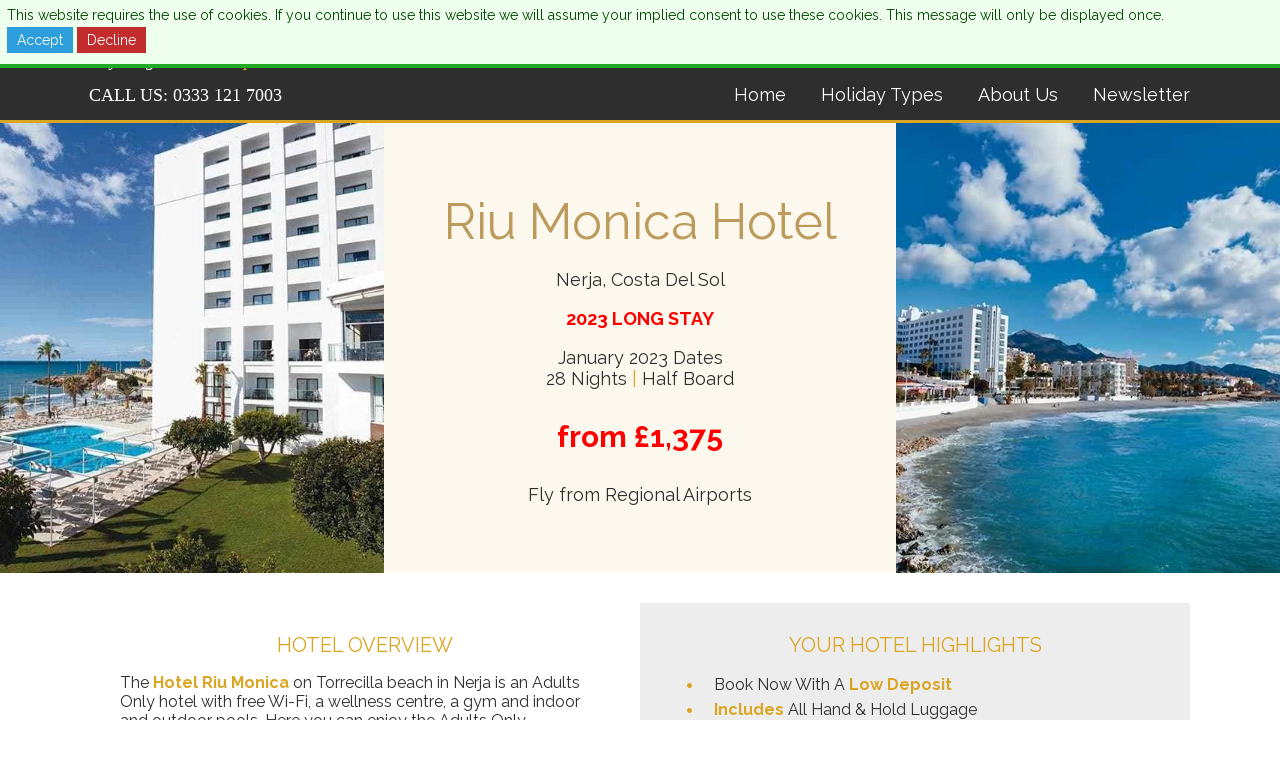

--- FILE ---
content_type: text/html; charset=UTF-8
request_url: https://www.superior-travelshop.com/riu-monica-hotel
body_size: 20329
content:
<!DOCTYPE html>
<html lang="en-GB" dir="ltr" xmlns="http://www.w3.org/1999/xhtml">
<head>
<base href="https://www.superior-travelshop.com/" />
<meta http-equiv="Content-Type" content="text/html; charset=UTF-8" />
<title>Riu Monica Hotel - Nerja, Costa Del Sol</title>
<link rel="canonical" href="https://www.superior-travelshop.com/riu-monica-hotel" />
<link rel="icon" href="https://www.superior-travelshop.com/images/favicon_sp" type="image/x-icon" />
<link rel="shortcut icon" href="https://www.superior-travelshop.com/images/favicon_sp" type="image/x-icon" />
<link rel="apple-touch-icon" href="https://www.superior-travelshop.com/images/webfavicon_sp/app60" />
<link rel="apple-touch-icon" sizes="76x76" href="https://www.superior-travelshop.com/images/webfavicon_sp/app76" />
<link rel="apple-touch-icon" sizes="120x120" href="https://www.superior-travelshop.com/images/webfavicon_sp/app120" />
<link rel="apple-touch-icon" sizes="152x152" href="https://www.superior-travelshop.com/images/webfavicon_sp/app152" />
  <meta name="viewport" content="width=device-width, initial-scale=1">
<link rel="stylesheet" type="text/css" href="https://www.superior-travelshop.com/min/?fb=Y3NzL3RvdXIuY3NzLGNzcy9zbGlkZXIuY3NzLGZvbnRzL3ZpYmUuY3NzLGNzcy9kZWZhdWx0LmNzcw==&amp;ts=1751549987" />
<link rel="stylesheet" type="text/css" href="css/jquery-ui.min.css" />
<link rel="stylesheet" type="text/css" href="nbf/style.php?brand=superiortvl&amp;ts=1756998460" />
<link rel="stylesheet" type="text/css" href="nbf/style_tpl.php?tpl=poduct_main&amp;brand=superiortvl&amp;ts=1752854866" />
<link rel="stylesheet" type="text/css" href="https://fonts.googleapis.com/css?family=Raleway:400,600,700" />
<link rel="stylesheet" type="text/css" href="//maxcdn.bootstrapcdn.com/font-awesome/4.7.0/css/font-awesome.min.css" />
<style type="text/css">
.nbf_tpl_slideshow .ss_box img{
  width:auto;
  vertical-align:inherit;
  max-height:500px;
}

#holiday_highlights_text ul {
  list-style: none; /* Remove default bullets */
}

#holiday_highlights_text ul li::before {
  content: "\2022";  /* Add content: \2022 is the CSS Code/unicode for a bullet */
  color: #daa520; /* Change the color */
  font-weight: bold; /* If you want it to be bold */
  display: inline-block; /* Needed to add space between the bullet and the text */ 
  width: 1em; /* Also needed for space (tweak if needed) */
  margin-left: -1em; /* Also needed for space (tweak if needed) */
  font-size:25px;
  line-height:1;
  vertical-align:middle;
}

#product_name_price .promotext span {
  background-color: transparent !important;
}
@media (max-width:1024px) { @media (max-width: 1000px) {
#contact_tabs > .nbf_tpl_pagesection_tabs > .nbf_tpl_pagesection_tab {
    font-size: 12px;
  	padding-left: 15px;
	padding-right: 15px;
}
} }
@media (max-width:768px) { #floating_calendar {
    position: relative !important;
}
#contact_tabs > .nbf_tpl_pagesection_tabs > .nbf_tpl_pagesection_tab {
    font-size: 16px;
    padding-left: 20px;
    padding-right: 20px;
} }
/*remove generic focus*/
textarea:focus, input:focus {
  outline: 0;
}
*:focus {
  outline: 0;
}

button.nbf_button {
  background-image: none;
}

/* HEADER CSS */
#header_menu a.submenu_entry {
  box-sizing:border-box;
}
#header_menu div.submenu_item {
  padding-left: 30px;
  padding-right: 30px;
}

/* BOOKING FLOW */
#nbf_changesearchbtn {
  background-image: none;
}
#nbf_sb2 {
  padding-bottom: 20px;
}

/* MAP HIDE CSS */
.bf_selectedresult, .bf_results{
  width: 100% !important;
}
.bf_selectedhotelmap, .bf_hotelmap, .bf_locationmap, .bf_mpctr #routemap, .bf_lfctr #locationmap {
  display: none;
}
.bf_mpctr .bf_dtl_ttl {
  border: none;
}

@media (max-width:800px) { .nbf_tpl_menu > ul.nbf_ul_right{
  text-align:center;
}

 }
@media (max-width:720px) { /*search button padding*/
button.nbf_button > div {
  padding: 0;
}
/*filter button*/
/* SEARCH TEXT */
.nbf_searchroute {
  padding-right: 0;
}
/* HIDE FILTER BUTTON */
#nbf_container > span:after {
  display: none;
}
.nbf_paymentbox .body a {
  background-color: black;
  padding: 2px 5px;
}



#header_menu ul li a, #header_menu a.submenu_entry{
  font-size:14px;
} }
@media (max-width:620px) { select, input, textarea {
  min-width: 0;
  min-height: 30px;
}
.nbf_payment_field {
  white-space: normal;
} }
@media (max-width:550px) { #header_menu ul li a, #header_menu a.submenu_entry{
  font-size:12px;
} }
html, body, th, td, input, textarea, select, button {
  font-style: normal;
}
h1, h2, h3 {
  color: #2f2e2e;
  font-size:30px;
  line-height: 40px;
  font-weight: 400;
  text-transform: none;
}
h2 {
  font-size: 25px;
  line-height: 32px;
}
h3 {
  font-size: 20px;
  line-height: 28px;
  color: #daa520;
  font-weight: bold;
}
h4, h5, h6 {
  color: #2f2e2e;
  font-size: 18px;
  line-height: 22px;
  font-weight: 400;
  font-style: normal;
  text-transform: none;
  margin: 0;
}
h5 {
  font-size: 16px;
  line-height: 20px;
  font-weight: 400;
}
h6 {
  font-size: 14px;
  line-height: 18px;
  font-weight: 700;
  color: #daa520
}
.white {
  color: #ffffff;
}
.grey {
  color: #8c8c8c;
}
.yellow {
  color: #daa520;
}
.uppercase {
  text-transform: uppercase;
}
@media (max-width:620px) { h1, h2, h3 {
  font-size:25px;
  line-height: 30px;
}
h2 {
  font-size: 20px;
  line-height: 38px;
}
h3 {
  font-size: 18px;
  line-height: 25px;
} }
/*
h1, h2, h3, h4, h5 {
  	font-size: 30px;
 	font-family: raleway;
  	color: #daa520;
  	font-weight:700;
}


h1.white {
  	color: #ffffff;
  	font-weight: 600;
}


h2 {
	font-size: 25px;
  	font-weight: 600;
}


h3 {
	font-size: 20px;
  	font-weight: 600;
}


h4 {
	font-size: 18px;
  	font-weight: 400;
  	line-height: 25px;
}


h5 {
	font-size: 13px;
  	font-weight: 400;
}


.white {
  color: white;
}

.blue {
  color: #2c9edb;
}


.normal {
  font-weight: 400;
}

.w600 {
  	font-weight: 600;
}

.white600 {
  	font-weight: 600;
  	color: #ffffff;
}
*/
.signup_form input{
  width:65%;
  box-sizing:border-box;
  text-align:left;
  display:inline-block;
  
}

.signup_form button{
  width:30%;
  font-weight:bold;
  font-size:20px;
  display:inline-block;
  margin-left: 5%;
}


/* LIST STYLE */
/* popular products and destinations */
#info_cont .info_menu_text ul, #about_cont .about_menu_text ul {
  list-style: none;
  padding: 0;
  margin: 0;
}
#info_cont .info_menu_text li, #about_cont .about_menu_text li {
  padding-left: 1.3em;
}
 #info_cont .info_menu_text li:before, #about_cont .about_menu_text li:before  {
  content: "\f0da";
  font-family: FontAwesome;
  display: inline-block;
  margin-left: -20px;
  color: #daa520;
  font-style: normal;
  margin-right: 15px;
}
.copyright {
  margin: 0;
}
.fa-twitter {
  padding-right: 10px;
}
#social_text_fa a {
  color: #2f2e2e;
}
#social_text_fa a:hover {
  color: #2c9edb;
}

/* back to top */
.scrollToTop {
  border-color: #ffffff;
  border: 1px solid;
  border-radius: 50%;
  padding: 5px 7.5px;
  font-size: 15px;   
  height:  10px; 
  width: 10px; 
  line-height: 10px; 
}


/* Data Entry Form */

#contact #dataentryform_22_field_0, #contact #dataentryform_22_field_1, #contact #dataentryform_22_field_2{
  width:50%;
  border:none;
  height: 28px;
  padding: 5px;
}

#contact #dataentryform_22_field_3 {
  width:49%;
  position: absolute;
  top: 0;
  right:0 ;
  height:92px;
  padding: 5px;
  border: none;
  margin-top: 3px;
}

#contact button {
  border: none;
  padding:5px;
  text-align:right;
  background-color: #ffffff;
  color: #8c8c8c;
}

#contact #dataentryform_dataentryform_22 {
  position:relative;
}


#contact .nbf_tpl_dataentryform_inlineconfirmation {
  color: #ffffff
}
@media (max-width:1024px) { #scrollTop{
  line-height: 45px;
  font-size: 0.8rem;
}

.scrollToTop {
  font-size: 10px;
} }
.nbf_tpl_custom.credentials .box, .nbf_tpl_custom.credentials .box2, .nbf_tpl_custom.credentials .box3, .nbf_tpl_custom.credentials .box4 {
  margin-bottom:-4px;
}
@media (max-width:1200px) { .nbf_tpl_custom.credentials .box .box_cont, .nbf_tpl_custom.credentials .box2 .box_cont2, .nbf_tpl_custom.credentials .box3 .box_cont3, .nbf_tpl_custom.credentials .box4 .box_cont4 {
  width: 80% !important;
} }
@media (max-width:991px) { .nbf_tpl_custom.credentials .box, .nbf_tpl_custom.credentials .box2, .nbf_tpl_custom.credentials .box3, .nbf_tpl_custom.credentials .box4 {
  width: 50% !important;
  height: 215px !important;
} }
@media (max-width:620px) { .nbf_tpl_custom.credentials .box, .nbf_tpl_custom.credentials .box2, .nbf_tpl_custom.credentials .box3, .nbf_tpl_custom.credentials .box4 {
  width: 100% !important;
} }
</style>
<script src="https://www.superior-travelshop.com/js/jquery-3.7.1.min.js?1716220950"></script>
<script src="https://www.superior-travelshop.com/js/jquery-ui.min.js?1668699450"></script>
<script src="https://www.superior-travelshop.com/js/fa.php?s&amp;l&amp;r&amp;b"></script>
<script src="https://www.superior-travelshop.com/min/?fb=[base64]&amp;ts=1761221600"></script>
<script type="text/javascript" defer nonce='MykNyandwCDx/djY7uTgYg=='>var Tracking = {'_trackfn':[] };
Tracking.trackEvent = function(options) {
	for(i=0; i<Tracking._trackfn.length; i++) {
		if (typeof Tracking._trackfn[i] === 'function') {
			Tracking._trackfn[i](options);
		}
	}
};
 $(document).ready(function(){
  
   $("#header_menu ul .last a").click(function(){
    $("#overlay_popup2, #tpopup2").fadeIn(1000); // show/hide the overlay
   
   });
  $("#tclose2").click(function(){
    $("#overlay_popup2, #tpopup2").fadeOut(1000); // show/hide the overlay
    
	});
});
$(document).ready(function(){
  //Check to see if the window is top if not then display button
  $(window).scroll(function(){
    if ($(this).scrollTop() > 100) {
      $('#scrollTop').fadeIn();
    } else {
      $('#scrollTop').fadeOut();
    }
  });
//Click event to scroll to top
  $('#scrollTop').click(function(){
    $('html, body').animate({scrollTop : 0},800);
    return false;
  });	
});
</script>
<script type="text/javascript">var sf_roundTourCurrency = true;
</script><style type="text/css">#nbf_page {
-webkit-box-sizing: border-box;
box-sizing: border-box;
text-decoration: none;
}
#nbf_page_container {
-webkit-box-sizing: border-box;
box-sizing: border-box;
text-decoration: none;
width: 100%;
min-width: 100%;
max-width: 100%;
}
</style></head><body class="lang-en-GB dir-ltr pms-prod pb"><div id="nbf_page" class=""><header id="nbf_pageheader" class="nbf_tpl_pagesection_vertical_norwd" ><div id="header_container" class="nbf_tpl_pagesection_vertical_norwd header_container  nbf_align_left" ><div id="header_img" class="nbf_tpl_pagesection_vertical_norwd header_img  nbf_align_left" ><a href="/"><img id="header_logo" class="nbf_tpl_image header_logo" src="images/st_large" alt="" title=""  /></a><div id="header_logo_text" class="nbf_tpl_text header_logo_text" >Superior Travel</div><div id="phone_linked" class="nbf_tpl_pagesection_linked_norwd phone_linked" ><a href="tel:02071180070"><div id="header_call_text" class="nbf_tpl_text header_call_text" ><span class="white">CALL US: <span style="font-weight: 400;">0333 121 7003</span></span> </div></a></div><script type="application/json" id="phone_linked_pbdata" class="pb_data" data-type="page_section_linked">{"id":"phone_linked", "settings":[]}</script></div><div id="header_top" class="nbf_tpl_pagesection_vertical_norwd header_top  nbf_align_right" ><a href="http://abta.com/go-travel/before-you-travel/find-a-member" target="_blank"><img id="abta_icon" class="nbf_tpl_image abta_icon" src="images/abta-logo" alt="ABTA protected" title=""  /></a><a href="http://www.caa.co.uk/default.aspx?catid=27" target="_blank"><img id="atol_logo" class="nbf_tpl_image atol_logo" src="images/atol_white" alt="ATOL protected" title=""  /></a><a href="http://www.iata.org/Pages/default.aspx" target="_blank"><img id="iata_icon" class="nbf_tpl_image iata_icon" src="images/iata_white_70_45" alt="IATA protected" title=""  /></a></div><div id="header_bottom" class="nbf_tpl_pagesection_vertical_norwd header_bottom  nbf_align_right" ><div id="header_menu" class="nbf_tpl_menu header_menu  nbf_tpl_menu_base_horizontal nbf_tpl_smenu_dir_vertical nbf_tpl_smenu_itype_vertical" data-options="{&quot;direction&quot;:&quot;horizontal&quot;,&quot;submenu_type&quot;:&quot;vertical&quot;,&quot;submenu_animstyle&quot;:&quot;show&quot;,&quot;animduration&quot;:200,&quot;hidedelay&quot;:0}" ><ul class="nbf_ul_horizontal nbf_ul_right nbf_ul_list_none"> <li class="submenu first " rel="Regional Airports"><a href="https://www.superior-travelshop.com/">Home</a></li>
 <li class="submenu " rel="Holiday Types"><a href="javascript:nbf_menu_header_mmenu_hide();">Holiday Types</a></li>
 <li class="submenu " rel="Header About"><a href="https://www.superior-travelshop.com/about-us">About Us</a></li>
 <li class="last "><a href="javascript:void(0);" data-type="link" data-description="Newsletter" data-event="site interaction">Newsletter</a></li></ul><div class="submenu_item clearfix hidden"  rel="Regional Airports">
	<div class="submenu_contents">
	</div>
	<div class="submenu_strapline">
	</div>
</div>
<div class="submenu_item clearfix hidden"  rel="Holiday Types">
	<div class="submenu_contents">
<a href="https://www.superior-travelshop.com/top-offers"  class="submenu_entry">
<div class="submenu_itemcontents">
				<div class="submenu_title">Top 20</div>
				<div class="submenu_text"></div>
			</div>
</a><a href="https://www.superior-travelshop.com/luxury"  class="submenu_entry">
<div class="submenu_itemcontents">
				<div class="submenu_title">Luxury</div>
				<div class="submenu_text"></div>
			</div>
</a><a href="https://www.superior-travelshop.com/superior-experience"  class="submenu_entry">
<div class="submenu_itemcontents">
				<div class="submenu_title">Experience</div>
				<div class="submenu_text"></div>
			</div>
</a><a href="https://www.superior-travelshop.com/cruise"  class="submenu_entry">
<div class="submenu_itemcontents">
				<div class="submenu_title">Cruise</div>
				<div class="submenu_text"></div>
			</div>
</a><a href="https://www.superior-travelshop.com/adult-only"  class="submenu_entry">
<div class="submenu_itemcontents">
				<div class="submenu_title">Adult Only</div>
				<div class="submenu_text"></div>
			</div>
</a>	</div>
	<div class="submenu_strapline">
	</div>
</div>
<div class="submenu_item clearfix hidden"  rel="Header About">
	<div class="submenu_contents">
<a href="https://www.superior-travelshop.com/terms-and-conditions"  class="submenu_entry">
<div class="submenu_itemcontents">
				<div class="submenu_title">Terms & Conditions</div>
				<div class="submenu_text"></div>
			</div>
</a><a href="https://www.superior-travelshop.com/privacy-policy"  class="submenu_entry">
<div class="submenu_itemcontents">
				<div class="submenu_title">Privacy Policy</div>
				<div class="submenu_text"></div>
			</div>
</a><a href="https://www.superior-travelshop.com/faq"  class="submenu_entry">
<div class="submenu_itemcontents">
				<div class="submenu_title">FAQ</div>
				<div class="submenu_text"></div>
			</div>
</a><a href="https://www.superior-travelshop.com/why-book-with-us"  class="submenu_entry">
<div class="submenu_itemcontents">
				<div class="submenu_title">Why Book with Us</div>
				<div class="submenu_text"></div>
			</div>
</a><a href="https://www.superior-travelshop.com/contact-us"  class="submenu_entry">
<div class="submenu_itemcontents">
				<div class="submenu_title">Contact Us</div>
				<div class="submenu_text"></div>
			</div>
</a>	</div>
	<div class="submenu_strapline">
	</div>
</div>
</div></div></div><div id="tpopup2" class="nbf_tpl_pagesection_vertical_norwd tpopup2" ><div id="signup2" class="nbf_tpl_custom signup2  newsletter_signup"><div id="signup2_signup_title" class="nbf_tpl_text signup_title" ><h1>
	NEVER MISS A SUPERIOR DEAL!!</h1>
</div><div id="signup2_signup_intro" class="nbf_tpl_text signup_intro" ><p>
	Superior Sneak Peek Newsletters are crammed packed with our latest, exclusive, handpicked Superior Holiday and Cruise Deals.</p>
<p>
	Don&#39;t Miss Out! Sign Up Today.</p>
</div><div id="signup2_signup_form" class="nbf_tpl_newsletter signup_form" ><input type="hidden" name="ajax" value="1" /><input type="hidden" name="source" value="pagebuilder" /><input type="hidden" name="area" value="newsletter_signup" /><input type="hidden" name="cmpt" value="signup2_signup_form" /><input type="hidden" name="cpid" value="33733" /><input type="text" name="email" placeholder="Sign up to newsletter" /><button class='nbf_button nbf_rcorners' type='button'><div class='nbf_corner_tl nbf_image_nbf_page_button_tl'></div>
<div class='nbf_corner_tr nbf_image_nbf_page_button_tr'></div>
<div class='nbf_corner_bl nbf_image_nbf_page_button_bl'></div>
<div class='nbf_corner_br nbf_image_nbf_page_button_br'></div>
<div class='nbf_button'>
<div class="nbf_fancy_nbf_newsletter_button nbf_fg_palette10 nbf_bg_palette04 nbf_fg_palette10 " style="color:#ffffff;background-color:transparent;">Submit</div></div>
</button><script type="application/json" id="signup2_signup_form_pbdata" class="pb_data" data-type="newsletter">{"id":"signup2_signup_form","inputvalidfailtext":"You must provide a value for $field","emailvalidfailtext":"Please supply a valid email address.","submitbaseurl":"https:\/\/www.superior-travelshop.com","trackevent":["Newsletter sign up","Submit","\/riu-monica-hotel",false]}</script></div><div id="signup2_social_signup" class="nbf_tpl_pagesection_vertical social_signup" ><div id="signup2_social_text" class="nbf_tpl_text social_text" >Or Follow us on Facebook for daily deals and holiday inspiration.</div><div id="signup2_facebook_cont" class="nbf_tpl_pagesection_vertical_norwd facebook_cont" ><a href="https://www.facebook.com/superiortravelshop/" target="_blank"><img id="signup2_facebook_img" class="nbf_tpl_image facebook_img" src="images/iconfinder_square-facebook_317727/superior_socials/?m=nbf" alt="" title=""  /></a></div></div></div><div id="tclose2" class="nbf_tpl_text tclose2" >x</div></div><div id="cc_nonadmins" class="nbf_tpl_pagesection_conditional cc_nonadmins" ><div id="overlay_popup2" class="nbf_tpl_text overlay_popup2" ></div></div></header><div id="nbf_page_container"  class=""><div id="nbf_pagemiddle" class="nbf_tpl_pagesection_vertical" ></div><script type="text/javascript" nonce="MykNyandwCDx/djY7uTgYg==">
if (typeof IBE_NumberFormatter === 'undefined') {
	var IBE_NumberFormatter = new (function() {
		this.locale = 'en_GB';
		this.currency_locale = 'en_GB';
		this.currency = 'GBP';
		
		var ROUND_CEILING = 0;
		var ROUND_DOWN = 2;
		var ROUND_FLOOR = 1;
		var ROUND_HALFDOWN = 5;
		var ROUND_HALFEVEN = 4;
		var ROUND_HALFUP = 6;
		var ROUND_UP = 3;
		
		var nfs = {
			"grouping_separator_symbol" : ",",
			"decimal_separator_symbol" : ".",
			"monetary_grouping_separator_symbol" : ",",
			"monetary_separator_symbol" : ".",
			"minus_sign_symbol" : "-",
			"positive_prefix" : "\u00a3",
			"positive_suffix" : "",
			"negative_prefix" : "-\u00a3",
			"negative_suffix" : "",
			"fraction_digits" : 2,
			"grouping_used" : 1,
			"grouping_size" : 3,
			"secondary_grouping_size" : 0,
			"rounding_mode" : 4 
		};
		
		var _round = function(value, decimals) {
			return Number(Math.round(value+'e'+decimals)+'e-'+decimals);
		};
		var _ceil = function(value, decimals) {
			return Number(Math.ceil(value+'e'+decimals)+'e-'+decimals);
		};
		var _floor = function(value, decimals) {
			return Number(Math.floor(value+'e'+decimals)+'e-'+decimals);
		};
		var _trunc = function(value, decimals) {
			return (value < 0 ? Number(Math.ceil(value+'e'+decimals)+'e-'+decimals) : Number(Math.floor(value+'e'+decimals)+'e-'+decimals));
		};
		var _truncUp = function(value, decimals) {
			return (value < 0 ? Number(Math.floor(value+'e'+decimals)+'e-'+decimals) : Number(Math.ceil(value+'e'+decimals)+'e-'+decimals));
		};
		var _groupingFormat = function(s) {
			var regex;
			if (nfs["grouping_used"] === 2) {
				regex = new RegExp('(\\d+)(\\d{'+nfs["grouping_size"]+'})');
			} else {
				regex = new RegExp('(\\d+)(\\d{'+nfs["grouping_size"]+'})');
			}
			while (regex.test(s)) {
				if (nfs["grouping_used"] === 2) {
					s = s.replace(regex, '$1'+nfs["grouping_separator_symbol"]+'$2');
				} else {
					s = s.replace(regex, '$1'+nfs["grouping_separator_symbol"]+'$2');
				}
			}
			return s;
		};

					var _monetaryGroupingFormat = function(amount, s, d) {
				
				var regex;
				if (nfs["grouping_used"] === 2) {
					regex = new RegExp('(\\d+)(\\d{'+nfs["grouping_size"]+'})');
				} else {
					regex = new RegExp('(\\d+)(\\d{'+nfs["grouping_size"]+'})');
				}
				while (regex.test(s)) {
					if (nfs["grouping_used"] === 2) {
						s = s.replace(regex, '$1'+nfs["monetary_grouping_separator_symbol"]+'$2');
					} else {
						s = s.replace(regex, '$1'+nfs["monetary_grouping_separator_symbol"]+'$2');
					}
				}
				
				return s;
			};
			
				var _roundingMode = function(amount, decimals, roundingmode) {
			if (roundingmode === ROUND_CEILING) {
				amount = _ceil(amount, decimals);
			} else if (roundingmode === ROUND_FLOOR) {
				amount = _floor(amount, decimals);
			} else if (roundingmode === ROUND_DOWN) {
				amount = _trunc(amount, decimals);
			} else if (roundingmode === ROUND_UP) {
				amount = _truncUp(amount, decimals);
			} else if (roundingmode === ROUND_HALFDOWN) {
				if (amount >= 0 && amount % 0.5 === 0) {
					amount = _floor(amount, decimals);
				} else {
					amount = _round(amount, decimals);
				}
			} else if (roundingmode === ROUND_HALFUP) {
				if (amount < 0 && amount % 0.5 === 0) {
					amount = _floor(amount, decimals);
				} else {
					amount = _round(amount, decimals);
				}
			} else if (roundingmode === ROUND_HALFEVEN) {
				if (amount % 0.5 !== 0) {
					amount = _round(amount, decimals);
				} else {
					if (Math.floor(amount) % 2 === 0) {
						amount = _floor(amount, decimals);
					} else {
						amount = _round(amount, decimals);
					}
				}
			} else {
				amount = _round(amount, decimals);
			}
			return amount;
		};
		var _decimalFormat = function(amount, decimals, roundingmode, ignore_decimal_if_zero) {
			if (typeof decimals === 'undefined') {
				decimals = nfs["fraction_digits"];
			}
			if (typeof roundingmode === 'undefined') {
				roundingmode = nfs["rounding_mode"];
			}
			if (typeof amount === 'string') {
				amount = parseFloat(amount);
			}
			if (isNaN(amount)) {
				throw new TypeError("Cannot format an invalid amount.");
			}
			if (typeof decimals !== 'undefined' && decimals !== null) {
				// Perform rounding first
				amount = _roundingMode(amount, decimals, roundingmode);
				// If the rounded amount fractional digits is now .00 then we want to truncate them
				if (typeof ignore_decimal_if_zero !== 'undefined' && ignore_decimal_if_zero === true) {
					if ((amount - Math.round(amount)) === 0) {
						decimals = 0;
					}
				}
				//DEV: toFixed defaults to ROUND_HALF_EVEN
				amount = amount < 0 ? Math.abs(amount).toFixed(decimals) : amount.toFixed(decimals);
			} else {
				amount = amount < 0 ? Math.abs(amount).toString() : amount.toString();
			}
			return amount;
		};
		
		this.format = function(amount, decimals, roundingmode, ignore_decimal_if_zero=true) {
			var a = _decimalFormat(amount, decimals, roundingmode, ignore_decimal_if_zero); // returns string with positive number
			
			var amountParts = a.split('.');
			var s = amountParts[0],
				d = amountParts[1];
			
			s = _groupingFormat(s);
			
			return (amount < 0 ? nfs["minus_sign_symbol"] + s : s)
				+ (d ? nfs["decimal_separator_symbol"] + d : '');
		};
		this.formatCurrency = function(amount, decimals, roundingmode) {
					var a = _decimalFormat(amount, decimals, roundingmode, false); // returns string with positive number
			
			var amountParts = a.split('.');
			var s = amountParts[0],
				d = amountParts[1];
			
			s = _monetaryGroupingFormat(a, s, d);

						
			var html_prefix = '';
			var html_suffix = '';
					
			return html_prefix
				+ (amount >= 0 ? nfs["positive_prefix"] : '')
				+ (amount < 0 ? nfs["negative_prefix"] : '')
				+ s
				+ (d ? nfs["monetary_separator_symbol"] + d : '')
				+ (amount >= 0 ? nfs["positive_suffix"] : '')
				+ (amount < 0 ? nfs["negative_suffix"] : '')
				+ html_suffix;
		};
		this.parse = function(amount) {
			var a = amount;
			// Try and convert to a normal float
			a = a.replace(nfs["grouping_separator_symbol"], '');
			a = a.replace(nfs["decimal_separator_symbol"], '.');
			a = a.replace(nfs["minus_sign_symbol"], '-');
			
			a = parseFloat(a);
			if (isNaN(a)) {
				a = parseFloat(amount);
				if (isNaN(a)) {
					throw new TypeError("Cannot parse an invalid amount.");
				}
			}
			return a;
		};
		this.getCurrencyCode = function(){
			return this.currency;
		};
		this.getCurrencyConversionRate = function(){
			return false;
		};
		this.getFixedAdditionalAmount = function(){
			return 0;
		};
	});
}
</script>
<script type="text/javascript" nonce="MykNyandwCDx/djY7uTgYg==">
if (typeof IBE_DisplayPriceNumberFormatter === 'undefined') {
	var IBE_DisplayPriceNumberFormatter = new (function() {
		this.locale = 'en_GB';
		this.currency_locale = 'en_GB';
		this.currency = 'GBP';
		
		var ROUND_CEILING = 0;
		var ROUND_DOWN = 2;
		var ROUND_FLOOR = 1;
		var ROUND_HALFDOWN = 5;
		var ROUND_HALFEVEN = 4;
		var ROUND_HALFUP = 6;
		var ROUND_UP = 3;
		
		var nfs = {
			"grouping_separator_symbol" : ",",
			"decimal_separator_symbol" : ".",
			"monetary_grouping_separator_symbol" : ",",
			"monetary_separator_symbol" : ".",
			"minus_sign_symbol" : "-",
			"positive_prefix" : "\u00a3",
			"positive_suffix" : "",
			"negative_prefix" : "-\u00a3",
			"negative_suffix" : "",
			"fraction_digits" : 2,
			"grouping_used" : 1,
			"grouping_size" : 3,
			"secondary_grouping_size" : 0,
			"rounding_mode" : 4 
		};
		
		var _round = function(value, decimals) {
			return Number(Math.round(value+'e'+decimals)+'e-'+decimals);
		};
		var _ceil = function(value, decimals) {
			return Number(Math.ceil(value+'e'+decimals)+'e-'+decimals);
		};
		var _floor = function(value, decimals) {
			return Number(Math.floor(value+'e'+decimals)+'e-'+decimals);
		};
		var _trunc = function(value, decimals) {
			return (value < 0 ? Number(Math.ceil(value+'e'+decimals)+'e-'+decimals) : Number(Math.floor(value+'e'+decimals)+'e-'+decimals));
		};
		var _truncUp = function(value, decimals) {
			return (value < 0 ? Number(Math.floor(value+'e'+decimals)+'e-'+decimals) : Number(Math.ceil(value+'e'+decimals)+'e-'+decimals));
		};
		var _groupingFormat = function(s) {
			var regex;
			if (nfs["grouping_used"] === 2) {
				regex = new RegExp('(\\d+)(\\d{'+nfs["grouping_size"]+'})');
			} else {
				regex = new RegExp('(\\d+)(\\d{'+nfs["grouping_size"]+'})');
			}
			while (regex.test(s)) {
				if (nfs["grouping_used"] === 2) {
					s = s.replace(regex, '$1'+nfs["grouping_separator_symbol"]+'$2');
				} else {
					s = s.replace(regex, '$1'+nfs["grouping_separator_symbol"]+'$2');
				}
			}
			return s;
		};

					var _monetaryGroupingFormat = function(amount, s, d) {
				
				var regex;
				if (nfs["grouping_used"] === 2) {
					regex = new RegExp('(\\d+)(\\d{'+nfs["grouping_size"]+'})');
				} else {
					regex = new RegExp('(\\d+)(\\d{'+nfs["grouping_size"]+'})');
				}
				while (regex.test(s)) {
					if (nfs["grouping_used"] === 2) {
						s = s.replace(regex, '$1'+nfs["monetary_grouping_separator_symbol"]+'$2');
					} else {
						s = s.replace(regex, '$1'+nfs["monetary_grouping_separator_symbol"]+'$2');
					}
				}
				
				return s;
			};
			
				var _roundingMode = function(amount, decimals, roundingmode) {
			if (roundingmode === ROUND_CEILING) {
				amount = _ceil(amount, decimals);
			} else if (roundingmode === ROUND_FLOOR) {
				amount = _floor(amount, decimals);
			} else if (roundingmode === ROUND_DOWN) {
				amount = _trunc(amount, decimals);
			} else if (roundingmode === ROUND_UP) {
				amount = _truncUp(amount, decimals);
			} else if (roundingmode === ROUND_HALFDOWN) {
				if (amount >= 0 && amount % 0.5 === 0) {
					amount = _floor(amount, decimals);
				} else {
					amount = _round(amount, decimals);
				}
			} else if (roundingmode === ROUND_HALFUP) {
				if (amount < 0 && amount % 0.5 === 0) {
					amount = _floor(amount, decimals);
				} else {
					amount = _round(amount, decimals);
				}
			} else if (roundingmode === ROUND_HALFEVEN) {
				if (amount % 0.5 !== 0) {
					amount = _round(amount, decimals);
				} else {
					if (Math.floor(amount) % 2 === 0) {
						amount = _floor(amount, decimals);
					} else {
						amount = _round(amount, decimals);
					}
				}
			} else {
				amount = _round(amount, decimals);
			}
			return amount;
		};
		var _decimalFormat = function(amount, decimals, roundingmode, ignore_decimal_if_zero) {
			if (typeof decimals === 'undefined') {
				decimals = nfs["fraction_digits"];
			}
			if (typeof roundingmode === 'undefined') {
				roundingmode = nfs["rounding_mode"];
			}
			if (typeof amount === 'string') {
				amount = parseFloat(amount);
			}
			if (isNaN(amount)) {
				throw new TypeError("Cannot format an invalid amount.");
			}
			if (typeof decimals !== 'undefined' && decimals !== null) {
				// Perform rounding first
				amount = _roundingMode(amount, decimals, roundingmode);
				// If the rounded amount fractional digits is now .00 then we want to truncate them
				if (typeof ignore_decimal_if_zero !== 'undefined' && ignore_decimal_if_zero === true) {
					if ((amount - Math.round(amount)) === 0) {
						decimals = 0;
					}
				}
				//DEV: toFixed defaults to ROUND_HALF_EVEN
				amount = amount < 0 ? Math.abs(amount).toFixed(decimals) : amount.toFixed(decimals);
			} else {
				amount = amount < 0 ? Math.abs(amount).toString() : amount.toString();
			}
			return amount;
		};
		
		this.format = function(amount, decimals, roundingmode, ignore_decimal_if_zero=true) {
			var a = _decimalFormat(amount, decimals, roundingmode, ignore_decimal_if_zero); // returns string with positive number
			
			var amountParts = a.split('.');
			var s = amountParts[0],
				d = amountParts[1];
			
			s = _groupingFormat(s);
			
			return (amount < 0 ? nfs["minus_sign_symbol"] + s : s)
				+ (d ? nfs["decimal_separator_symbol"] + d : '');
		};
		this.formatCurrency = function(amount, decimals, roundingmode) {
					var a = _decimalFormat(amount, decimals, roundingmode, false); // returns string with positive number
			
			var amountParts = a.split('.');
			var s = amountParts[0],
				d = amountParts[1];
			
			s = _monetaryGroupingFormat(a, s, d);

						
			var html_prefix = '';
			var html_suffix = '';
					
			return html_prefix
				+ (amount >= 0 ? nfs["positive_prefix"] : '')
				+ (amount < 0 ? nfs["negative_prefix"] : '')
				+ s
				+ (d ? nfs["monetary_separator_symbol"] + d : '')
				+ (amount >= 0 ? nfs["positive_suffix"] : '')
				+ (amount < 0 ? nfs["negative_suffix"] : '')
				+ html_suffix;
		};
		this.parse = function(amount) {
			var a = amount;
			// Try and convert to a normal float
			a = a.replace(nfs["grouping_separator_symbol"], '');
			a = a.replace(nfs["decimal_separator_symbol"], '.');
			a = a.replace(nfs["minus_sign_symbol"], '-');
			
			a = parseFloat(a);
			if (isNaN(a)) {
				a = parseFloat(amount);
				if (isNaN(a)) {
					throw new TypeError("Cannot parse an invalid amount.");
				}
			}
			return a;
		};
		this.getCurrencyCode = function(){
			return this.currency;
		};
		this.getCurrencyConversionRate = function(){
			return false;
		};
		this.getFixedAdditionalAmount = function(){
			return 0;
		};
	});
}
</script>
<script type='text/javascript'> var Currency = {
  display:function(amount, decimals) {
   decimals = typeof decimals != 'undefined' ? decimals : 2;
   var sign = amount < 0 ? '-' : '';
   amount = Math.abs(amount).toFixed(decimals).toString();
   var pattern = /(\d+)(\d{3})/;
   while (pattern.test(amount)) amount = amount.replace(pattern, "$1,$2");
   return sign+'£'+amount+'';
  }
 };
IBETranslate.add('tour_extras_continueWithoutExtrasButton', "Continue without Extras");
IBETranslate.add('tour_extras_selectExtrasAndContinueButton', "Select Extras and Continue");
IBETranslate.add('tour_extras_selectedTooManyFromGroupError', "You have selected too many extras from group $group. You can only select a maximum of $maxextras from this group.");
IBETranslate.add('tour_extras_selectedTooFewFromGroupError', "You have not selected enough extras from group $group. You must select a minimum of $minextras from this group.");
IBETranslate.add('tour_extras_selectedTooManyFromExtraError', "You have selected too many extras from extra $extra. You can only select a maximum of $maxextras from this extra.");
IBETranslate.add('tour_extras_selectedTooFewFromExtraError', "You have not selected enough extras from extra $extra. You must select a minimum of $minextras from this extra.");
IBETranslate.add('tour_accommodation_selectRoomAndExtras', "Select Room(s) and Extras");
IBETranslate.add('tour_accommodation_selectRoom', "Select Room(s)");
IBETranslate.add('tour_passenger_selectedTooFewPeopleError', "You have selected too few people for room $roomname");
IBETranslate.add('tour_passenger_selectedTooManyPeopleError', "You have selected too many people for room $roomname");
IBETranslate.add('tour_passenger_formErrors', "Unfortunately there were errors on the form. Please check your details and try again.");
IBETranslate.add('tour_passenger_linkedInsuranceOptionAutomaticallyTicked', "This insurance option cannot be selected on its own. The accompanying option has been automatically selected for you.");
var tr_tour_room_tooFewOccupantsForRoomPluralSelected=function($amountselected,$roomnum,$minoccupancy){$amountselected=typeof $amountselected!=="undefined"?$amountselected:"";$roomnum=typeof $roomnum!=="undefined"?$roomnum:"";$minoccupancy=typeof $minoccupancy!=="undefined"?$minoccupancy:"";var a=["You have selected $amountselected passengers for room $roomnum however the minimum is $minoccupancy.","You have selected $amountselected passenger for room $roomnum however the minimum is $minoccupancy.","You have selected $amountselected passengers for room $roomnum however the minimum is $minoccupancy."];return a[($amountselected == 0 ? 0 : ($amountselected == 1 ? 1 : 2))].replace('$amountselected', $amountselected).replace('$roomnum', $roomnum).replace('$minoccupancy', $minoccupancy);}
IBETranslate.add('tour_room_tooFewOccupantsForRoomPluralSelected', tr_tour_room_tooFewOccupantsForRoomPluralSelected);
IBETranslate.add('tour_room_tooFewOccupantsForRoomSelected', "You have selected too few occupants for room $roomnum ($amountselected). The minimum is $minoccupancy");
var tr_tour_room_tooManyOccupantsForRoomPluralSelected=function($amountselected,$roomnum,$maxoccupancy){$amountselected=typeof $amountselected!=="undefined"?$amountselected:"";$roomnum=typeof $roomnum!=="undefined"?$roomnum:"";$maxoccupancy=typeof $maxoccupancy!=="undefined"?$maxoccupancy:"";var a=["You have selected $amountselected passengers for room $roomnum however the maximum is $maxoccupancy.","You have selected $amountselected passenger for room $roomnum however the maximum is $maxoccupancy.","You have selected $amountselected passengers for room $roomnum however the maximum is $maxoccupancy."];return a[($amountselected == 0 ? 0 : ($amountselected == 1 ? 1 : 2))].replace('$amountselected', $amountselected).replace('$roomnum', $roomnum).replace('$maxoccupancy', $maxoccupancy);}
IBETranslate.add('tour_room_tooManyOccupantsForRoomPluralSelected', tr_tour_room_tooManyOccupantsForRoomPluralSelected);
IBETranslate.add('tour_room_tooManyOccupantsForRoomSelected', "You have selected too many occupants for room $roomnum ($amountselected). The maximum is $maxoccupancy.");
IBETranslate.add('tour_room_tooFewOccupantsSelected', "You have only selected enough accommodation for $amountselected but have $amounttravelling travelling.  Please check your room selection.");
var tr_tour_room_tooFewOccupantsPluralSelected=function($amounttravelling,$amountselected){$amounttravelling=typeof $amounttravelling!=="undefined"?$amounttravelling:"";$amountselected=typeof $amountselected!=="undefined"?$amountselected:"";var a=["","You have not selected any accommodation.","You have selected accommodation for $amountselected out of your $amounttravelling passengers."];return a[($amounttravelling == 0 ? 0 : ($amounttravelling == 1 ? 1 : 2))].replace('$amounttravelling', $amounttravelling).replace('$amountselected', $amountselected);}
IBETranslate.add('tour_room_tooFewOccupantsPluralSelected', tr_tour_room_tooFewOccupantsPluralSelected);
IBETranslate.add('tour_room_tooManyOccupantsSelected', "You have selected enough accommodation for $amountselected but have $amounttravelling travelling.  Please check your room selection.");
IBETranslate.add('tour_room_selectedAdultsDifferentFromSearchedAdults', "You have selected accommodation for $selectedadults, but have $searchedadults travelling.  Please check your room selection.");
IBETranslate.add('tour_room_selectedChildrenDifferentFromSearchedChildren', "You have selected accommodation for $selectedchildren, but have $searchedchildren travelling.  Please check your room selection.");
IBETranslate.add('tour_room_selectedInfantsDifferentFromSearchedInfants', "You have selected accommodation for $selectedinfants, but have $searchedinfants travelling.  Please check your room selection.");
IBETranslate.add('tour_room_allPassengersSelected', "You have selected accommodation for all your travellers.");
var tr_adultNumber=function($num){$num=typeof $num!=="undefined"?$num:0;var a=["$num adults","$num adult","$num adults"];return a[($num == 0 ? 0 : ($num == 1 ? 1 : 2))].replace('$num', $num);}
IBETranslate.add('adultNumber', tr_adultNumber);
var tr_childNumber=function($num){$num=typeof $num!=="undefined"?$num:0;var a=["$num children","$num child","$num children"];return a[($num == 0 ? 0 : ($num == 1 ? 1 : 2))].replace('$num', $num);}
IBETranslate.add('childNumber', tr_childNumber);
var tr_infantNumber=function($num){$num=typeof $num!=="undefined"?$num:0;var a=["$num infants","$num infant","$num infants"];return a[($num == 0 ? 0 : ($num == 1 ? 1 : 2))].replace('$num', $num);}
IBETranslate.add('infantNumber', tr_infantNumber);
var tr_yearsOld=function($i){$i=typeof $i!=="undefined"?$i:"";var a=["$i Years","$i Year","$i Years"];return a[($i == 0 ? 0 : ($i == 1 ? 1 : 2))].replace('$i', $i);}
var tr_andOver = "$num +";
IBETranslate.add('yearsOld', tr_yearsOld);
IBETranslate.add('andOver', tr_andOver);
IBETranslate.add('tour_error_dateselection', "Please select your departure date");
IBETranslate.add('tour_error_departureselection', "Please select your departure location.");
IBETranslate.add('tour_error_durationselection', "Please select the duration you require.");
var tr_nbf_Tour_basket_noSelectedAccommodation = "No selected accommodation";
var tr_nbf_Tour_basket_noSelectedExtras = "No selected extras";
var tr_tour_bookingflow_mustChooseDepartureDateError = "You must choose a departure date.  If there is no availability for the month you are viewing use the arrows next to the month name to look at other months.";
var tr_tour_bookingflow_mustChooseDepartureAirportError = "You must choose a departure airport.";
var tr_tour_bookingflow_singleDateLimitedAvailabilityPassengerMessage = "Availability on this product is low so the number of passengers you can select is limited.";
var tr_tour_bookingflow_basket_fromPriceLabel = "From";
var tr_tour_bookingflow_basket_subtotalLabel = "Subtotal";
var tr_tour_bookingflow_basket_passengersLabel = "Passengers:";
var tr_tour_bookingflow_basket_adultsLabel = "Adults:";
var tr_tour_bookingflow_basket_childrenLabel = "Children:";
var tr_tour_bookingflow_basket_infantsLabel = "Infants:";
</script><div id="nbf_pagecontent_area" class="nbf_tpl_pagesection_vertical" ><div id="banner_container" class="nbf_tpl_pagesection_vertical_norwd banner_container" ><img id="banner_image_left_iter_1_banner_image_left" class="nbf_tpl_image nbf_tpl_it banner_image_left" src="images/riu_monica_1_original_1/" alt="" title=""  /><div id="banner_text" class="nbf_tpl_pagesection_vertical_norwd banner_text" ><div id="product_name_price" class="nbf_tpl_text product_name_price" ><span style="color:#BC9B5D;">Riu Monica Hotel</span>
<div style="font-size:18px;">
	<p>
		Nerja, Costa Del Sol</p>
	<p style="color:#FF0000;">
		<strong class="promotext"><span style="background-color:#ffa07a;">2023 LONG STAY</span></strong></p>
	<p>
		January 2023 Dates<br />
		28 Nights <span style="color:#daa520">|</span> Half Board</p>
	<p style="color:#FF0000;font-size:30px;">
		<strong>from £1,375</strong></p>
	<span>Fly from Regional Airports</span><br />
	<span style="font-size:10px;"></span></div>
</div></div><img id="banner_image_left_iter_copy_1_banner_image_left_copy" class="nbf_tpl_image nbf_tpl_it banner_image_left_copy" src="images/riu_monica_5_original_1/" alt="" title=""  /></div><div id="product_details" class="nbf_tpl_pagesection_vertical_norwd product_details" ><div id="hotel_overview_cont" class="nbf_tpl_pagesection_vertical hotel_overview_cont" ><div id="hotel_overview_title" class="nbf_tpl_text hotel_overview_title" >Hotel Overview</div><div id="hotel_overview_text" class="nbf_tpl_text hotel_overview_text" ><p>
	<p>
	The <span style="color:#daa520;"><strong>Hotel Riu Monica</strong></span> on Torrecilla beach in Nerja is an Adults Only hotel with free Wi-Fi, a wellness centre, a gym and indoor and outdoor pools. Here you can enjoy the Adults Only atmosphere, ideal for a vacation with your partner or with friends.</p>
<p>
	The 4-star Hotel Riu Monica has 234 rooms, all of which have free Wi-Fi, a balcony or terrace, air conditioning and heating and bath amenities. In addition, the hotel offers multiple services such as a buffet restaurant and another theme restaurant where you can enjoy flavourful and varied gastronomy. During the day, you can enjoy little bites to eat at our pool snack bar while you soak up the sun on the complementary deck chairs and sun umbrellas which surround the hotel&#39;s fantastic pool. And if you want to treat yourself right during your vacation, you can do so in our gym or beauty and wellness centre, which offers (paid) massages and treatments.</p></p>

</div></div><div id="holiday_highlights_cont" class="nbf_tpl_pagesection_vertical holiday_highlights_cont" ><div id="holiday_highlights_title" class="nbf_tpl_text holiday_highlights_title" >Your Hotel Highlights</div><div id="holiday_highlights_text" class="nbf_tpl_text holiday_highlights_text" ><ul>
	<li>
		Book Now With A&nbsp;<span style="color: rgb(218, 165, 32);"><strong>Low Deposit</strong></span></li>
	<li>
		<span style="color: rgb(218, 165, 32);"><strong>Includes&nbsp;</strong></span>All Hand & Hold Luggage</li>
	<li>
		<span style="color: rgb(218, 165, 32);"><strong>Includes&nbsp;</strong></span>Flights & Resort Transfers</li>
	<li>
		Fab Pool Overlooking the Beach</li>
	<li>
		Relaxing Adults Only Atmosphere</li>
	<li>
		<span style="color: rgb(218, 165, 32);"><strong>Free&nbsp;</strong></span>Wi-Fi Zones Throughout The Hotel</li>
	<li>
		Regular Live Entertainment Programme&nbsp;</li>
	<li>
		Shops, Bars and Restaurants on the Doorstep</li>
	<li>
		Indoor Swimming Pool, Gym & Wellness Centre</li>
</ul></div></div></div><div id="book_container" class="nbf_tpl_pagesection_vertical book_container" ><div id="call_us_link" class="nbf_tpl_pagesection_linked call_us_link" ><a href=""><div id="call_us" class="nbf_tpl_text call_us" >TO ENQUIRE OR BOOK CALL: <b>0333 121 7003</b></div></a></div><script type="application/json" id="call_us_link_pbdata" class="pb_data" data-type="page_section_linked">{"id":"call_us_link", "settings":[]}</script></div><div id="gallery_howtobook_container" class="nbf_tpl_pagesection_vertical_norwd gallery_howtobook_container" ><div id="gallery_container" class="nbf_tpl_pagesection_vertical_norwd gallery_container" ><div id='product_gallery' class='nbf_tpl_image_gallery product_gallery' ><div class='nbf_tpl_image_gallery_hero'><div class='nbf_tpl_image_gallery_hero_image' id='product_gallery-hero-0'><a href="riu-monica-hotel"><img id="" class="nbf_tpl_image" src="images/riu_monica_1_original/it_prodgallery/?m=nbf" alt="" title=""  /></a></div><div class='nbf_tpl_image_gallery_hero_image hidden' id='product_gallery-hero-1'><a href="riu-monica-hotel"><img id="" class="nbf_tpl_image" src="images/riu_monica_2_original/it_prodgallery/?m=nbf" alt="" title=""  /></a></div><div class='nbf_tpl_image_gallery_hero_image hidden' id='product_gallery-hero-2'><a href="riu-monica-hotel"><img id="" class="nbf_tpl_image" src="images/riu_monica_3_original/it_prodgallery/?m=nbf" alt="" title=""  /></a></div><div class='nbf_tpl_image_gallery_hero_image hidden' id='product_gallery-hero-3'><a href="riu-monica-hotel"><img id="" class="nbf_tpl_image" src="images/riu_monica_4_original/it_prodgallery/?m=nbf" alt="" title=""  /></a></div><div class='nbf_tpl_image_gallery_hero_image hidden' id='product_gallery-hero-4'><a href="riu-monica-hotel"><img id="" class="nbf_tpl_image" src="images/riu_monica_5_original/it_prodgallery/?m=nbf" alt="" title=""  /></a></div><div class='nbf_tpl_image_gallery_hero_image hidden' id='product_gallery-hero-5'><a href="riu-monica-hotel"><img id="" class="nbf_tpl_image" src="images/riu_monica_6_original/it_prodgallery/?m=nbf" alt="" title=""  /></a></div><div class='nbf_tpl_image_gallery_hero_image hidden' id='product_gallery-hero-6'><a href="riu-monica-hotel"><img id="" class="nbf_tpl_image" src="images/riu_monica_7_original/it_prodgallery/?m=nbf" alt="" title=""  /></a></div></div><div class='nbf_tpl_image_gallery_list'><div class='nbf_tpl_image_gallery_thumbnail_row'><span class='nbf_tpl_image_gallery_thumbnail first' id='product_gallery-thumbnail-0' onmouseover='update_tpl_image_gallery("product_gallery",0);'><a href="riu-monica-hotel"><img id="" class="nbf_tpl_image" src="images/riu_monica_1_original/fullsmall/?m=nbf" alt="" title=""  /></a></span><span class='nbf_tpl_image_gallery_thumbnail' id='product_gallery-thumbnail-1' onmouseover='update_tpl_image_gallery("product_gallery",1);'><a href="riu-monica-hotel"><img id="" class="nbf_tpl_image" src="images/riu_monica_2_original/fullsmall/?m=nbf" alt="" title=""  /></a></span><span class='nbf_tpl_image_gallery_thumbnail' id='product_gallery-thumbnail-2' onmouseover='update_tpl_image_gallery("product_gallery",2);'><a href="riu-monica-hotel"><img id="" class="nbf_tpl_image" src="images/riu_monica_3_original/fullsmall/?m=nbf" alt="" title=""  /></a></span><span class='nbf_tpl_image_gallery_thumbnail' id='product_gallery-thumbnail-3' onmouseover='update_tpl_image_gallery("product_gallery",3);'><a href="riu-monica-hotel"><img id="" class="nbf_tpl_image" src="images/riu_monica_4_original/fullsmall/?m=nbf" alt="" title=""  /></a></span><span class='nbf_tpl_image_gallery_thumbnail' id='product_gallery-thumbnail-4' onmouseover='update_tpl_image_gallery("product_gallery",4);'><a href="riu-monica-hotel"><img id="" class="nbf_tpl_image" src="images/riu_monica_5_original/fullsmall/?m=nbf" alt="" title=""  /></a></span><span class='nbf_tpl_image_gallery_thumbnail' id='product_gallery-thumbnail-5' onmouseover='update_tpl_image_gallery("product_gallery",5);'><a href="riu-monica-hotel"><img id="" class="nbf_tpl_image" src="images/riu_monica_6_original/fullsmall/?m=nbf" alt="" title=""  /></a></span><span class='nbf_tpl_image_gallery_thumbnail' id='product_gallery-thumbnail-6' onmouseover='update_tpl_image_gallery("product_gallery",6);'><a href="riu-monica-hotel"><img id="" class="nbf_tpl_image" src="images/riu_monica_7_original/fullsmall/?m=nbf" alt="" title=""  /></a></span></div></div></div><script type="text/javascript">
if (typeof update_tpl_image_gallery == 'undefined') {	function update_tpl_image_gallery(id, i) {
		$('#' + id + ' .nbf_tpl_image_gallery_hero_image').addClass('hidden');
		$('#' + id + '-hero-' + i).removeClass('hidden');;
	}
}
</script>
</div></div></div><style type="text/css">#nbf_container {
position: relative;
-webkit-box-sizing: border-box;
box-sizing: border-box;
text-decoration: none;
}
</style></div><footer id="nbf_pagefooter" class="nbf_tpl_pagesection_vertical_norwd  nbf_align_left" ><div id="credentials_cc" class="nbf_tpl_custom credentials_cc  credentials"><div id="credentials_cc_box" class="nbf_tpl_pagesection_vertical_norwd box" ><div id="credentials_cc_box_cont" class="nbf_tpl_pagesection_vertical_norwd box_cont" ><img id="credentials_cc_box_image" class="nbf_tpl_image box_image" src="images/wishlist_icon_1" alt="" title=""  /><div id="credentials_cc_box_title" class="nbf_tpl_text box_title" ><p>
	Peace of Mind</p>
</div><div id="credentials_cc_box_text" class="nbf_tpl_text box_text" >Your money is safe - We are fully ABTA &amp; ATOL protected</div></div></div><div id="credentials_cc_box2" class="nbf_tpl_pagesection_vertical_norwd box2" ><div id="credentials_cc_box_cont2" class="nbf_tpl_pagesection_vertical_norwd box_cont2" ><img id="credentials_cc_box_image2" class="nbf_tpl_image box_image2" src="images/wishlist_icon_1" alt="" title=""  /><div id="credentials_cc_box_title2" class="nbf_tpl_text box_title2" ><p>
	API Completion</p>
</div><div id="credentials_cc_box_text2" class="nbf_tpl_text box_text2" >We collect & process your Compulsory Advanced Passenger Information (API).</div></div></div><div id="credentials_cc_box3" class="nbf_tpl_pagesection_vertical_norwd box3" ><div id="credentials_cc_box_cont3" class="nbf_tpl_pagesection_vertical_norwd box_cont3" ><img id="credentials_cc_box_image3" class="nbf_tpl_image box_image3" src="images/wishlist_icon_1" alt="" title=""  /><div id="credentials_cc_box_title3" class="nbf_tpl_text box_title3" ><p>
	Documentation</p>
</div><div id="credentials_cc_box_text3" class="nbf_tpl_text box_text3" >We print & send all of your documents along with luggage labels & ticket wallets.</div></div></div><div id="credentials_cc_box4" class="nbf_tpl_pagesection_vertical_norwd box4" ><div id="credentials_cc_box_cont4" class="nbf_tpl_pagesection_vertical_norwd box_cont4" ><img id="credentials_cc_box_image4" class="nbf_tpl_image box_image4" src="images/wishlist_icon_1" alt="" title=""  /><div id="credentials_cc_box_title4" class="nbf_tpl_text box_title4" ><p>
	Experience</p>
</div><div id="credentials_cc_box_text4" class="nbf_tpl_text box_text4" >We have personal experience, knowledge & expertise on every hotel & Cruise offered.</div></div></div></div><div id="footer_main" class="nbf_tpl_pagesection_vertical_norwd footer_main" ><div id="footercontent_cont" class="nbf_tpl_pagesection_vertical_norwd footercontent_cont  nbf_align_left" ><div id="about_cont" class="nbf_tpl_pagesection_vertical_norwd about_cont  nbf_align_left" ><div id="about_titletext" class="nbf_tpl_text about_titletext" >Superior Travel</div><div id="about_menu_iter_1_about_menu_text" class="nbf_tpl_text nbf_tpl_it about_menu_text" ><ul>
	<li>
		<a href="about-us">About Us</a></li>
</ul>
</div><div id="about_menu_iter_2_about_menu_text" class="nbf_tpl_text nbf_tpl_it about_menu_text" ><ul>
	<li>
		<a href="contact-us">Contact Us</a></li>
</ul>
</div><div id="about_menu_iter_3_about_menu_text" class="nbf_tpl_text nbf_tpl_it about_menu_text" ><ul>
	<li>
		<a href="faq">FAQ</a></li>
</ul>
</div><div id="about_menu_iter_4_about_menu_text" class="nbf_tpl_text nbf_tpl_it about_menu_text" ><ul>
	<li>
		<a href="why-book-with-us">Why book with us</a></li>
</ul>
</div></div><div id="info_cont" class="nbf_tpl_pagesection_vertical_norwd info_cont  nbf_align_left" ><div id="info_titletext" class="nbf_tpl_text info_titletext" >Travel Information</div><div id="info_menu_iter_1_info_menu_text" class="nbf_tpl_text nbf_tpl_it info_menu_text" ><ul>
	<li>
		<a href="terms-and-conditions">Terms and Conditions</a></li>
</ul>
</div><div id="info_menu_iter_2_info_menu_text" class="nbf_tpl_text nbf_tpl_it info_menu_text" ><ul>
	<li>
		<a href="/privacy-policy">Privacy Policy</a></li>
</ul>
</div></div><div id="contact" class="nbf_tpl_pagesection_vertical_norwd contact" ><div id="contact_footer" ><form id="dataentryform_22" action="/dataentryform/submit/22/superior-travel-enquiry-form-2019--small-" class="contact_footer  nbf_tpl_dataentryform_ajax" method="post" data-idprefix="dataentryform_22_" data-confirmationtype="inlineundersubmitbutton" data-isanalyticsenabled="0"><input type="hidden" name="submissionurl" value="https://www.superior-travelshop.com/riu-monica-hotel" /><script type='text/javascript'>$('input[name="submissionurl"]').val(window.location.href);
</script><table class="nbf_tpl_dataentryformtable nbf_tpl_dataentryformtable_dataentryform_22" id="dataentryform_dataentryform_22"><tr class=""><td><input type="text" id="dataentryform_22_field_0" name="field[0]" aria-labelledby="dataentryform_22_field_0_label" value="" size="50" class="nbf_tpl_dataentryform_field" required aria-required="true" placeholder="Name *" aria-label="Name" /></td></tr><tr class=""><td><input type="text" id="dataentryform_22_field_1" name="field[1]" aria-labelledby="dataentryform_22_field_1_label" value="" size="50" class="nbf_tpl_dataentryform_field" required aria-required="true" placeholder="Email *" aria-label="Email" /></td></tr><tr class=""><td><input type="text" id="dataentryform_22_field_2" name="field[2]" aria-labelledby="dataentryform_22_field_2_label" value="" size="50" class="nbf_tpl_dataentryform_field" placeholder="Subject" aria-label="Subject" /></td></tr><tr class=""><td><textarea id="dataentryform_22_field_3" name="field[3]" aria-labelledby="dataentryform_22_field_3_label" cols="50" rows="8" class="nbf_tpl_dataentryform_field" placeholder="Message" aria-label="Message"></textarea></td></tr><tr><td><button type="submit">Submit</button><input type="hidden" name="formsubmit" value="1" /></td></tr></table></form></div><script type="text/javascript">$(function(){
dataentryform_setup($('#dataentryform_22'));
});
</script></div><div id="copyright_ppgroup" class="nbf_tpl_text copyright_ppgroup" >Superior Travelshop a trading name of P&P Associates Ltd. Registered in England No. 2124920. Registered Office: Falcon House, Primett Road, Stevenage, Hertfordshire, SG1 3EE</div></div></div><div id="groupinfo_cont" class="nbf_tpl_pagesection_vertical_norwd groupinfo_cont  nbf_align_left" ><div id="footercontent_width" class="nbf_tpl_pagesection_vertical_norwd footercontent_width  nbf_align_left" ><img id="payment_icons" class="nbf_tpl_image payment_icons" src="images/acceptedcards-visa-mastercard-maestro" alt="Accepted Payment Types" title="Accepted Payment Types"  /><div id="copyright" class="nbf_tpl_text copyright" >© Copyright 2025 www.superior-travelshop.com</div></div></div><div id="covid_footer" class="nbf_tpl_cms covid_footer" ><p style="text-align: center;">
	<span style="font-size:14px;"><span style="color:#f8f8f8;"><b>Keep safe whilst you travel - Travel Aware</b></span></span></p>
<p style="text-align: center;">
	<span style="font-size:13px;"><span style="color:#f8f8f8;">For guidance on staying safe and healthy abroad,&nbsp;including coronavirus travel guidance, security and local laws, and passport and visa information&nbsp;visit</span>&nbsp;<a href="https://travelaware.campaign.gov.uk/"><span style="color:#daa520;">https://travelaware.campaign.gov.uk/</span></a></span></p>
<p style="text-align: center;">
	<span style="font-size:13px;"><span style="color:#f8f8f8;">For advice about travelling abroad, including the latest information on coronavirus, safety and security, entry requirements and travel warnings visit</span>&nbsp;<a href="https://www.gov.uk/foreign-travel-advice"><span style="color:#daa520;">https://www.gov.uk/foreign-travel-advice</span></a></span></p>
</div><div id="scrollTop" class="nbf_tpl_text scrollTop" ><a class="scrollToTop" href="#"><i class="fa fa-chevron-up"></i></a> </div></footer></div><script type="text/javascript" nonce="MykNyandwCDx/djY7uTgYg==">pb.init.page_section_linked = (function (config) {if (config.id && config.settings.cascadehover === true) {
	$(function () {
		$("#" + config.id).hover(function () {
			$(this).find("*").addClass("hover");
		}, function () {
			$(this).find("*").removeClass("hover");
		});
	});
}
});

pb.init.iterator = (function (config) {/**
 * Iterator javascript paging control object
 * @returns object
 */
function PB_Iterator_Paging() {
	var self = this;
	this.elemid = "";
	this.numpages = 0;
	this.currentpage = 1;
	this.timer = undefined;
	this.delay = 0;
	this.pg_controls = undefined;
	this.controlstyle = "";
	this.pageconf = "js";
	this.autoprogression = "off";

	this.init = function () {
		if (self.timer) {
			window.clearTimeout(self.timer);
		} 
		self.pg_controls = $('div.nbf_pb_iterator_pagecontrols.' + self.elemid + '_pagectrl');
		// Display page 1
		self.changePage(1);
		// Setup timer
		if (self.autoprogression === "on" && self.delay > 0 && self.numpages > 1) {
			self.timer = window.setInterval(self.nextPage, self.delay);
		}
	};

	this.changePage = function (pagenumber) {

		// Update the page controls based on the control mode.
		pagenumber = parseInt(pagenumber, 10); // force page number to be an integer.
		
		// Update arrows
		if (pagenumber === 1) {
			self.pg_controls.find('div.nbf_pb_iterator_firstpage,div.nbf_pb_iterator_previouspage,div.nbf_pb_pagem2,div.nbf_pb_pagem1').hide();
		}
		if (pagenumber === 2) {
			self.pg_controls.find('div.nbf_pb_pagem2').hide();
		}
		if (pagenumber === self.numpages) {
			self.pg_controls.find('div.nbf_pb_iterator_lastpage,div.nbf_pb_iterator_nextpage,div.nbf_pb_pagep2,div.nbf_pb_pagep1').hide();
		}
		if (pagenumber > 1) {
			self.pg_controls.find('div.nbf_pb_iterator_firstpage,div.nbf_pb_iterator_previouspage,div.nbf_pb_pagem1').css('display','inline-block');
		}	
		if (pagenumber > 2) {
			self.pg_controls.find('div.nbf_pb_pagem2').css('display','inline-block');
		}
		if (pagenumber < self.numpages) {
			self.pg_controls.find('div.nbf_pb_iterator_lastpage,div.nbf_pb_iterator_nextpage,div.nbf_pb_pagep1').css('display','inline-block');
			self.pg_controls.find('div.nbf_pb_pagep2').hide();
		}
		if (pagenumber < (self.numpages - 1)) {
			self.pg_controls.find('div.nbf_pb_pagep2').css('display','inline-block');
		}
		
		if (self.controlstyle !== "2arrowallpage" && self.controlstyle !== "all") {
			// Update page number content for when we are showing some page numbers but not all.
			if (pagenumber > 1) {
				self.pg_controls.find('div.nbf_pb_pagem1').html((pagenumber - 1));
			}
			if (pagenumber > 2) {
				self.pg_controls.find('div.nbf_pb_pagem2').html((pagenumber - 2));
			}
			if (pagenumber < self.numpages) {
				self.pg_controls.find('div.nbf_pb_pagep1').html((pagenumber + 1));
			}
			if (pagenumber < (self.numpages - 1)) {
				self.pg_controls.find('div.nbf_pb_pagep2').html((pagenumber + 2));
			}
			self.pg_controls.find('div.nbf_pb_activepage').html(pagenumber);
		}
		else {
			self.pg_controls.find('div.nbf_pb_activepage').addClass('nbf_pb_inactivepage');
			self.pg_controls.find('div.nbf_pb_activepage').removeClass('nbf_pb_activepage');
		}
		self.pg_controls.find('div.nbf_pb_pagedirect[data-directpage=' + pagenumber + ']').addClass('nbf_pb_activepage');

		self.currentpage = pagenumber;
		
		// Depending on pageconf. call the correct method for actually changing the page itself.
		// Additional implementations of paging may operate differently (xhr,etc)
		if (self.pageconf === "js") {
			self._js_changepage(pagenumber);
		}
		$(document).trigger("PB_Iterator:pageChanged", self);
	};

	this._js_changepage = function (pagenumber) {
		$('div.' + self.elemid + '_page.nbf_pb_it_page').hide();
		$('div.' + self.elemid + '_page.nbf_pb_it_page[data-page=' + pagenumber + ']').show();
	};

	this.nextPage = function () {
		if (self.currentpage >= self.numpages) {
			self.changePage(1);
		} else {
			self.changePage(self.currentpage + 1);
		}
	};

	this.prevPage = function () {
		if (self.currentpage <= 1) {
			self.changePage(self.numpages);
		} else {
			self.changePage(self.currentpage - 1);
		}
	};

	this.resume = function () {
		if (self.delay > 0) {
			self.timer = window.setInterval(self.nextPage, self.delay);
			$(document).trigger("PB_Iterator:stateResumed", self);
		}
	};

	this.pause = function () {
		if (self.timer !== undefined) {
			window.clearInterval(self.timer);
			$(document).trigger("PB_Iterator:statePaused", self);
		}
	};
}

// Set up instance 

if (config.id) {
	// Define the instance object

	var instance = new PB_Iterator_Paging();

	if (config.settings.autoprogression === "on") {
		instance.autoprogression = config.settings.autoprogression;
		instance.delay = config.settings.progressiondelay;
	}
	instance.elemid = config.id;
	instance.pageconf = config.settings.pageconf;
	instance.numpages = config.settings.numpages;
	instance.controlstyle = config.settings.controlstyle;

	// Bind event listeners to instance.
	$("div.nbf_pb_iterator_pagecontrols." + config.id + "_pagectrl div.nbf_pb_iterator_firstpage").on("click", function () {
		instance.changePage(1);
	});
	$("div.nbf_pb_iterator_pagecontrols." + config.id + "_pagectrl div.nbf_pb_iterator_previouspage").on("click", function () {
		instance.prevPage();
	});
	$("div.nbf_pb_iterator_pagecontrols." + config.id + "_pagectrl div.nbf_pb_iterator_nextpage").on("click", function () {
		instance.nextPage();
	});
	$("div.nbf_pb_iterator_pagecontrols." + config.id + "_pagectrl div.nbf_pb_iterator_lastpage").on("click", function () {
		instance.changePage(instance.numpages);
	});

	$("div.nbf_pb_iterator_pagecontrols." + config.id + "_pagectrl div.nbf_pb_pagedirect").on("click", function () {
		instance.changePage($(this).attr("data-directpage"));
	});
	$("div.nbf_pb_iterator_pagecontrols." + config.id + "_pagectrl div.nbf_pb_pagem2").on("click", function () {
		instance.changePage(instance.currentpage - 2);
	});
	$("div.nbf_pb_iterator_pagecontrols." + config.id + "_pagectrl div.nbf_pb_pagem1").on("click", function () {
		instance.changePage(instance.currentpage - 1);
	});
	$("div.nbf_pb_iterator_pagecontrols." + config.id + "_pagectrl div.nbf_pb_pagep1").on("click", function () {
		instance.changePage(instance.currentpage + 1);
	});
	$("div.nbf_pb_iterator_pagecontrols." + config.id + "_pagectrl div.nbf_pb_pagep2").on("click", function () {
		instance.changePage(instance.currentpage + 2);
	});
	
	// On-hover javascript triggers for buttons corresponding to this iterator.
	$("div." + config.id + "_pagectrl.nbf_pb_iterator_pagecontrols > div").hover(function () {
		$img = $(this).find("img.nbf_pb_iterator_page");
		$oldsrc = $img.attr("src");
		$newsrc = $img.attr("data-hoversrc");
		$img.attr("src", $newsrc);
		$img.attr("data-oldsrc", $oldsrc);
		instance.pause();
	}, function () {
		$img = $(this).find("img.nbf_pb_iterator_page");
		$newsrc = $img.attr("data-oldsrc");
		$img.attr("src", $newsrc);
		instance.resume();
	});

	// Initialise instance
	instance.init();
	pb_instance(config, instance);


}

});

pb.init.contactform = (function (config) {
if (config.id) {
	$(function() {
		const form = $(`#pb_contact_form_inner`);
		const inputs = $(`#${config.id} form [data-validation]`);
		const validationObj = new IBEvalidation({formId: form.attr("id")});
		form.data("formhandler", validationObj);

		function clearErrorForInput(input) {
			const inputContainer = $(`div.contact_${input.attr("id")}`);
			const bigError = inputContainer.find(".bigerror");
			if (bigError.length) {
				input.appendTo(inputContainer);
				bigError.remove();
			}
		}

		function displayErrorForInput(input) {
			const inputContainer = $(`div.contact_${input.attr("id")}`);
			const errorMsg = input.data("validation-error");
			inputContainer.find(".bigerror").remove();
			inputContainer.prepend(`<div class="bigerror" id="${input.attr("id")}_error"><div class="message">${errorMsg}</div></div>`);
			input.appendTo(`${input.attr("id")}_error`);
		}

		inputs.each(function() {
			let validators = [];
			if ($(this).data("validators")) validators = $(this).data("validators").split(",");
			if (validators.length) {
				for (const validator of validators) {
					validationObj.add(`[name=${$(this).attr("name")}]`, validator, [], [$(this).data("validation-error")]);
				}
			}

			$(this).on("blur", (e) => {
				const inputContainer = $(`div.contact_${$(this).attr("id")}`);
				let isInputValid = true;
				validationObj.validate();
				const formErrors = validationObj.getErrors();
				for (const item of formErrors) {
					if (item[0].attr("id") == $(this).attr("id")) isInputValid = false;
				}

				clearErrorForInput($(this));
				if (!isInputValid) displayErrorForInput($(this));
			});
		});

		form.on("submit", (e) => {
			let isFormValid = validationObj.validate();
			const formErrors = [];
			const objFormErrors = validationObj.getErrors();
			for (const item of objFormErrors) {
				if (!formErrors.includes(item[0][0])) formErrors.push($(`#${item[0][0].getAttribute("id")}`));
			}

			// Clear previous errors from all inputs
			inputs.each(function() {
				clearErrorForInput($(this));
			});

			if (!isFormValid) {
				for (const input of formErrors) {
					displayErrorForInput(input);
				}
				e.preventDefault();
			}
		});
	});
}
});

pb.init.image = (function (config) {if (config.id) {
	if ($("#"+config.id).attr("data-hoversrc")) {
		$("#"+config.id).hover(function() {
			$(this).attr("src", $(this).attr("data-hoversrc"));
			$(this).attr("srcset", $(this).attr("data-hoversrcset"));
		}, function() {
			$(this).attr("src", $(this).attr("data-src"));
			$(this).attr("srcset", $(this).attr("data-srcset"));
		});
	}
	if (config.settings.openfulllb) {
		// Bind a lightbox call to open the image url specified in a lightbox when its clicked.
		$(document).on("click","#"+config.id,function(){
			nbf_lightbox(null,undefined,true);
			$(document).trigger('Pagebuilder_Image_Preload');
			img = new Image();
			img.src = config.settings.fullsize;
			img.onload = function() { 
				nbf_updatelightbox('<img width="100%" src="'+config.settings.fullsize+'"/>'); 
				$(document).trigger('Pagebuilder_Image_Loaded');
			};
		});
	}
}
});

pb.init.newsletter = (function (config) {if (config.id) {
    var lock = 0;
    $(document).on("click", "#" + config.id + ".nbf_tpl_newsletter button", function () {

		if (typeof Tracking !== "undefined" && typeof Tracking.trackEvent === "function") {
			var fields = [{value:config.trackevent[0]},{value:config.trackevent[1]},{value:config.trackevent[2]},{value:config.trackevent[3]}];
			Tracking.trackEvent(fields);
		}
		
		var inputs = {};
		$("#" + config.id + " :input").each(function () {
		    var n = $(this).attr("name");
		    inputs[n] = $(this).val();
		});
		// check for any inputs with data-isrequired as mandatory - if their value is empty.
		// Flag an error and return false.
		haserrors = false;
		$("#" + config.id + " input[data-isrequired='required'],#" + config.id + " select[data-isrequired='required']").each(function () {
		    if ($(this).val() == "") {
				alert(config.inputvalidfailtext.replace("$field",$(this).siblings("label[for='"+$(this).attr("name")+"']").text()));
				$(this).parent(".nbf_tpl_newsletter_row").addClass("error");
				haserrors=true;
			}
		});

		$("#" + config.id + " input[name='email']").each(function () {
			var emailReg = /^([\w-\.]+@([\w-]+\.)+[\w-]+)?$/;
			if (!$(this).val().trim() || emailReg.test($(this).val().trim()) == false) {
				alert(config.emailvalidfailtext);
				$(this).parent(".nbf_tpl_newsletter_row").addClass("error");
				haserrors=true;
			}
		});

		
		if (!haserrors) {
			$("#" + config.id).html('<img src="'+config.submitbaseurl +'/img/bigajax.gif"/>');
			$.ajax({
				url: config.submitbaseurl + "/mailinglist.php",
				type: "POST",
				data: inputs,
				dataType: "json",
				success: function (data) {
				if (typeof data === "object") {
					$("#" + config.id).replaceWith(data[1]);
					if (data[0] == 0)
					typeof newsletter_select_callback == "function" && newsletter_select_callback();
				}
			}});
		}
	});
}});

pb.init.page_section_scroll = (function (config) {// <editor-fold defaultstate="collapsed" desc="Page section scroll instance controller javascript">
function PB_PageSectionScroll() {
	
	var elemid = "";
	var isRTL = false;
	var direction = "";
	var wraparound = false;
	var snapitems = false;
    var btn_w = 0;
	var btn_h = 0;
	var delay = 5000;
	var ticker = undefined;
	var indicators = {};
	var dragstate = {};
	var self = this;
   // TODO: add ticker for auto-progression
	
	
	this.init = function() {
		this.dragstate = {"dragging": false, "start": {}, "end": {}};
		// Update buttons and initialise
		window.setTimeout(function(){ _updateButtons(); },500);
	};
		
	this.next = function() {
		if (self.direction === "horizontal" || self.direction === "conthorizontal") {
			if (!this.isRTL) {
				_scrollLeft();
			} else {
				_scrollRight();
			}
		} else if (self.direction === "vertical" || self.direction === "contvertical") {
			_scrollUp();
		}
	};
	
	this.prev = function() {
		if (self.direction === "horizontal" || self.direction === "conthorizontal") {
			if (!this.isRTL) {
				_scrollRight();
			} else {
				_scrollLeft();
			}
		} else if (self.direction === "vertical" || self.direction === "contvertical") {
			_scrollDown();
		}
	};
	
	this.stop = function() {
		if (self.ticker !== undefined) {
			window.clearInterval(self.ticker);
			self.ticker = undefined;
		}
	}
	
	this.start = function() {
		if (self.ticker === undefined) {
			self.ticker = window.setInterval(function() {
				if (self.direction === "horizontal" || self.direction === "conthorizontal") {
					if (!this.isRTL) {
						_scrollLeft();
					} else {
						_scrollRight();
					}
				} else if (self.direction === "vertical" || self.direction === "contvertical") {
					_scrollUp();
				}
			},self.delay);
		}
	}
	
	this.dragStart = function(position) {
		if (position !== undefined) {
			self.dragstate.dragging = true;
			self.dragstate.start = position;
			self.dragstate.end = {};
		}
	};
	
	this.dragStop = function(position) {
		if (self.dragstate.dragging && position !== undefined) {
			self.dragstate.end = position;
			// Do checks to make sure we havent dragged the content beyond its limits.

			if (self.direction === "horizontal") {
				minleft = (Math.min(0,0 - ($("#"+self.elemid+" div.nbf_tpl_pagesection_hscroll_contents").width() - $("#"+self.elemid).width()) ));
				maxleft = 0;
			
				if (position.left < minleft) {
					$("#" + self.elemid + " div.nbf_tpl_pagesection_hscroll_contents").animate({left: minleft + "px"}, {complete: function () { _updateButtons(); }});
				} else if (position.left > maxleft) {
					$("#" + self.elemid + " div.nbf_tpl_pagesection_hscroll_contents").animate({left: maxleft + "px"}, {complete: function () { _updateButtons(); }});
				} else if (self.snapitems === true) {
					_snapItems(); 
				}
				else {
					_updateButtons();
				}
			}
			else if (self.direction === "vertical") {
				mintop = (Math.min(0,0 - ($("#"+self.elemid+" div.nbf_tpl_pagesection_vscroll_contents").height() - $("#"+self.elemid).height()) ));
				maxtop = 0;
				if (position.top < mintop) { 
					$("#"+self.elemid+" div.nbf_tpl_pagesection_vscroll_contents").animate({top:mintop + "px"},{complete:function() { _updateButtons()}});
				}
				else if (position.top > maxtop) { 
					$("#"+self.elemid+" div.nbf_tpl_pagesection_vscroll_contents").animate({top:maxtop + "px"},{complete:function() { _updateButtons()}});
				}
				else if (self.snapitems === true) {
					_snapItems(); 
				} else {
					_updateButtons();
				}
			}

			self.dragstate.dragging = false;
			self.dragstate.start = {};
			self.dragstate.end = {};
		}
	};

	/**
	 * Returns the item's horizontal start offset based on the scrollcontents element. Not based on the scrollcontainer element.
	 * This means the item offsets will be an unchanging number even during scrolling.
	 * @param {Element} elem An item inside the nbf_tpl_pagesection_hscroll_contents element.
	 * @returns {Number} Always a positive number.
	 */
	var _getItemOffsetStart = function(elem) {
		if (self.isRTL) {
			var scrollcontentswidth = $("#" + self.elemid + " div.nbf_tpl_pagesection_hscroll_contents,#" + self.elemid + " div.nbf_tpl_pagesection_vscroll_contents").width();
			return Math.round(scrollcontentswidth - $(elem).position().left - $(elem).outerWidth());
		} else { // LTR
			var itemstartoffset = $(elem).position().left;
			return Math.round(itemstartoffset);
		}
	}
	
	/**
	 * Returns the item's horizontal end offset based on the scrollcontents element. Not based on the scrollcontainer element.
	 * This means the item offsets will be an unchanging number even during scrolling.
	 * @param {Element} elem An item inside the nbf_tpl_pagesection_hscroll_contents element.
	 * @returns {Number} Always a positive number.
	 */
	var _getItemOffsetEnd = function(elem) {
		if (self.isRTL) {
			var scrollcontentswidth = $("#" + self.elemid + " div.nbf_tpl_pagesection_hscroll_contents").width();
			return Math.round(scrollcontentswidth - $(elem).position().left);
		} else { // LTR
			var itemstartoffset = $(elem).position().left;
			return Math.round(itemstartoffset + $(elem).outerWidth());
		}
	}

	/**
	 * Returns the scrollcontents element's current horizontal start offset.
	 * This number will change during scrolling.
	 * @returns {Number} Always a positive number.
	 */
	var _getScrollContentsOffsetStart = function() {
		if (self.isRTL) {
			var containerwidth = $("#" + self.elemid).width();
			var scrollcontentswidth = $("#" + self.elemid + " div.nbf_tpl_pagesection_hscroll_contents").width();
			var scrollcontentsleftoffset = $("#" + self.elemid + " div.nbf_tpl_pagesection_hscroll_contents").position().left;
			return Math.round((scrollcontentsleftoffset + scrollcontentswidth) - containerwidth); // positive number
		} else { // LTR
			var scrollcontentsleftoffset = $("#" + self.elemid + " div.nbf_tpl_pagesection_hscroll_contents").position().left;
			return Math.round(scrollcontentsleftoffset * -1); // positive number
		}
	}

	/**
	 * Returns the scrollcontents element's current horizontal end offset.
	 * This number will change during scrolling.
	 * @returns {Number} Always a positive number.
	 */
	var _getScrollContentsOffsetEnd = function() {
		if (self.isRTL) {
			var scrollcontentswidth = $("#" + self.elemid + " div.nbf_tpl_pagesection_hscroll_contents").width();
			var scrollcontentsleftoffset = $("#" + self.elemid + " div.nbf_tpl_pagesection_hscroll_contents").position().left;
			return Math.round((scrollcontentsleftoffset + scrollcontentswidth)); // positive number
		} else { // LTR
			var containerwidth = $("#" + self.elemid).width();
			var scrollcontentsleftoffset = $("#" + self.elemid + " div.nbf_tpl_pagesection_hscroll_contents").position().left;
			return Math.round((scrollcontentsleftoffset * -1) + containerwidth); // positive number
		}
	}
	
	var _snapItems = function() {
		var elems = _previtems();
		var dragdir;
		// use dragstate to determine the direction.
		if (self.direction === "horizontal") {
			if (self.dragstate.end.left < self.dragstate.start.left) { 
				dragdir = "left"; 
			}
			else { 
				dragdir = "right"; 
			}
			var new_left = 0;
			if (dragdir === "left") {
				  $(elems).each(function(i,item) { if (($(item).position().left + $(item).width() + self.dragstate.end.left) > 0 && new_left == 0) {new_left = 0-($(item).position().left + $(item).width()); } });
			}
			else {
				  $(elems).each(function(i,item) { if (($(item).position().left + $(item).width() + self.dragstate.end.left) > 0 && new_left == 0) {new_left = 0-($(item).position().left); } });
			}
		    $("#"+self.elemid+" div.nbf_tpl_pagesection_hscroll_contents").animate({left:new_left + "px"},{complete:function() { _updateButtons(); } });
		}
		else if (self.direction === "vertical") {
			if (self.dragstate.end.top < self.dragstate.start.top) { 
				dragdir = "down"; 
			}
			else { 
				dragdir = "up"; 
			}
			var new_top = 0;
			if (dragdir === "down") {
			   $(elems).each(function(i,item) { if (($(item).position().top + $(item).height() + self.dragstate.end.top) > 0 && new_top == 0) {new_top = 0-($(item).position().top + $(item).height()); } });
			}
			else {
				$(elems).each(function(i,item) { if (($(item).position().top + $(item).height() + self.dragstate.end.top) > 0 && new_top == 0) {new_top = 0-($(item).position().top); } });
			}
			$("#"+self.elemid+" div.nbf_tpl_pagesection_vscroll_contents").animate({top:new_top + "px"},{complete:function() { _updateButtons(); } });
		}
		_updateButtons();
	};
	
	var _updateButtons = function() {
		// Control the hiding of prev/next buttons when we reach the "end" of the list
		if (self.wraparound === false) {
			if (self.direction === "horizontal") {
				// Previous button
				if (_previtems().length > 0) {
					$("#" + self.elemid + " .nbf_tpl_pagesection_hscroll_btnleft").fadeIn(200);
				} else {
					$("#" + self.elemid + " .nbf_tpl_pagesection_hscroll_btnleft").fadeOut(200);
				}
				// Next button
				if (_nextitems().length > 0) {
					$("#" + self.elemid + " .nbf_tpl_pagesection_hscroll_btnright").fadeIn(200);
				} else {
					$("#" + self.elemid + " .nbf_tpl_pagesection_hscroll_btnright").fadeOut(200);
				}
			} else if (self.direction === "vertical") {
				if (_previtems().length > 0) {
					$("#" + self.elemid + " .nbf_tpl_pagesection_vscroll_btntop").fadeIn(200);
				} else {
					$("#" + self.elemid + " .nbf_tpl_pagesection_vscroll_btntop").fadeOut(200);
				}
				if (_nextitems().length > 0) {
					$("#" + self.elemid + " .nbf_tpl_pagesection_vscroll_btnbottom").fadeIn(200);
				} else {
					$("#" + self.elemid + " .nbf_tpl_pagesection_vscroll_btnbottom").fadeOut(200);
				}
			} else if (self.direction === "conthorizontal") {
				$("#" + self.elemid + " .nbf_tpl_pagesection_hscroll_btnleft").fadeIn(200);
				if (_nextitems().length > 0) {
					$("#" + self.elemid + " .nbf_tpl_pagesection_hscroll_btnright").fadeIn(200);
				}
			} else if (self.direction === "contvertical") {
				$("#" + self.elemid + " .nbf_tpl_pagesection_vscroll_btntop").fadeIn(200);
				if (_nextitems().length > 0) {
					$("#" + self.elemid + " .nbf_tpl_pagesection_vscroll_btnbottom").fadeIn(200);
				}
			}
		}
		else {
			// Always show buttons
			if (self.direction === "horizontal" || self.direction === "conthorizontal") {
				$("#"+self.elemid+" .nbf_tpl_pagesection_hscroll_btnleft").show();
				$("#"+self.elemid+" .nbf_tpl_pagesection_hscroll_btnright").show();
			} else if (self.direction === "vertical" || self.direction === "contvertical") {
				$("#"+self.elemid+" .nbf_tpl_pagesection_vscroll_btntop").show();
				$("#"+self.elemid+" .nbf_tpl_pagesection_vscroll_btnbottom").show();
			}
		}
		
		// Update the slide progress indicators if present
		if (self.direction === "horizontal") {

			items = $("#"+self.elemid+" div.nbf_tpl_pagesection_hscroll_contents > *:not(script,link,meta)");
			left_vis = -1*$("#"+self.elemid+" div.nbf_tpl_pagesection_hscroll_contents").position().left;
			right_vis = left_vis + $("#"+self.elemid).width();

			$('#'+self.elemid+' div.nbf_tpl_pagesection_hscroll_indicators_content').empty();
			for (i=0; i<items.length; i++) {
				if ($(items[i]).position().left >= left_vis && ($(items[i]).position().left + $(items[i]).width()) <= right_vis) {
					$('#'+self.elemid+' div.nbf_tpl_pagesection_hscroll_indicators_content').append('<div data-pos="'+i+'"><img src="'+self.indicators.active+'"/></div>');
				}
				else {
					$('#'+self.elemid+' div.nbf_tpl_pagesection_hscroll_indicators_content').append('<div data-pos='+i+'><img src="'+self.indicators.inactive+'"/></div>');
				}
			}
		}
	};
	
	// Private methods
	var _previtems = function () {
		if (self.direction === "horizontal" || self.direction === "conthorizontal") {
			var scrollContentsOffsetStart = _getScrollContentsOffsetStart();
			return $("#" + self.elemid + " div.nbf_tpl_pagesection_hscroll_contents > *:not(script,link,meta)").filter(function () {
				var itemOffsetStart = _getItemOffsetStart(this);
				return itemOffsetStart < scrollContentsOffsetStart;
			});
		} else if (self.direction === "vertical" || self.direction === "contvertical") {
			return $("#" + self.elemid + " div.nbf_tpl_pagesection_vscroll_contents > *:not(script,link,meta)").filter(function () {
				return Math.round($(this).position().top) < Math.round((btn_h - ($("#" + self.elemid + " div.nbf_tpl_pagesection_vscroll_contents").position().top)));
			});
		}
	};
	
	var _nextitems = function () {
		if (self.direction === "horizontal" || self.direction === "conthorizontal") {
			var scrollContentsOffsetEnd = _getScrollContentsOffsetEnd();
			return $("#" + self.elemid + " div.nbf_tpl_pagesection_hscroll_contents > *:not(script,link,meta)").filter(function () {
				var itemOffsetEnd = _getItemOffsetEnd(this);
				return itemOffsetEnd > scrollContentsOffsetEnd;
			});
		} else if (self.direction === "vertical" || self.direction === "contvertical") {
			return $("#" + self.elemid + " div.nbf_tpl_pagesection_vscroll_contents > *:not(script,link,meta)").filter(function () {
				return Math.round(($(this).position().top + $(this).height())) > Math.round(((btn_h - ($("#" + self.elemid + " div.nbf_tpl_pagesection_vscroll_contents").position().top))) + $("#" + self.elemid).height())
			});
		}
	};
	
	var _wrapLeftItem = function() {
		// Take the left hand side item - detatch it and add to the right. Update position of container right by its width
		var elems = $("#" + self.elemid + " div.nbf_tpl_pagesection_hscroll_contents > *:not(script,link,meta)");
		$item = elems.first();
		if (Math.round(_getItemOffsetEnd($item) - _getScrollContentsOffsetStart()) <= 0) {
			var newposition = Math.round(_getScrollContentsOffsetStart() - $item.outerWidth());
			if (!self.isRTL) {
				newposition = (0 - newposition); // negative number
			}
			$("#" + self.elemid + " div.nbf_tpl_pagesection_hscroll_contents").css({ left: newposition+"px" });
			$item.detach();
			$("#" + self.elemid + " div.nbf_tpl_pagesection_hscroll_contents").append($item);
		}
	};
	var _wrapRightItem = function() {
		var elems = $("#" + self.elemid + " div.nbf_tpl_pagesection_hscroll_contents > *:not(script,link,meta)");
		$item = elems.last();
		if (Math.round(_getScrollContentsOffsetStart()) >= 0) {
			var newposition = Math.round(_getScrollContentsOffsetStart() + $item.outerWidth());
			if (!self.isRTL) {
				newposition = (0 - newposition); // negative number
			}
			$("#" + self.elemid + " div.nbf_tpl_pagesection_hscroll_contents").css({ left: newposition+"px" });
			$item.detach();
			$("#" + self.elemid + " div.nbf_tpl_pagesection_hscroll_contents").prepend($item);
		}
	};
	var _wrapTopItem = function() {
		// take the first item and shove it to the bottom if its not longer visible. Shift the position of the container down by its height
		$item = $("#" + self.elemid + " div.nbf_tpl_pagesection_vscroll_contents > *:not(script,link,meta)").first();
		if ($item.position().top + $item.outerHeight(true) + $("#" + self.elemid + " div.nbf_tpl_pagesection_vscroll_contents").position().top <= 0) {
			$("#" + self.elemid + " div.nbf_tpl_pagesection_vscroll_contents").css({top:($("#" + self.elemid + " div.nbf_tpl_pagesection_vscroll_contents").position().top + $item.outerHeight(true))});
			$item.detach();
			$("#" + self.elemid + " div.nbf_tpl_pagesection_vscroll_contents").append($item);
		}
	};
	var _wrapBottomItem = function() {
		// Take the last item if the top one has a top of >= 0 and put it on top, shift the position of the container up by its height.
		if ($("#" + self.elemid + " div.nbf_tpl_pagesection_vscroll_contents > *:not(script,link,meta)").first().position().top >= 0) {
			$item = $("#" + self.elemid + " div.nbf_tpl_pagesection_vscroll_contents > *:not(script,link,meta)").last();
			$("#" + self.elemid + " div.nbf_tpl_pagesection_vscroll_contents").css({top:($("#" + self.elemid + " div.nbf_tpl_pagesection_vscroll_contents").position().top - $item.outerHeight(true))});
			$item.detach();
			$("#" + self.elemid + " div.nbf_tpl_pagesection_vscroll_contents").prepend($item);
		}
	};
	
	var _scrollLeft = function () {
		$("#" + self.elemid + " div.nbf_tpl_pagesection_hscroll_contents").stop(true,true); // End all running animations on the content area
		// Check if there are any items "next" - if so slide the container along
		// If not, and we are in wraparound mode - go to the start
		var elems = _nextitems();
		var containerwidth = $("#" + self.elemid).width();
		if (elems.length > 0) {
			var newposition = Math.round(_getItemOffsetStart(elems.first()) - containerwidth + elems.first().outerWidth()); // positive number
			if (!self.isRTL) {
				newposition = (0 - newposition); // negative number
			}
			$("#" + self.elemid + " div.nbf_tpl_pagesection_hscroll_contents").animate({ left: newposition+"px" }, function () {
				_updateButtons();
				if (self.direction === "conthorizontal") {
					_wrapLeftItem();
				}
			});
		} else if (self.wraparound === true) {
			var elems = $("#" + self.elemid + " div.nbf_tpl_pagesection_hscroll_contents > *:not(script,link,meta)");
			if (elems.length > 0) {
				// Same logic as _scrollRight
				var newposition = Math.round(_getItemOffsetStart(elems.first())); // positive number
				if (!self.isRTL) {
					newposition = (0 - newposition); // negative number
				}
				$("#" + self.elemid + " div.nbf_tpl_pagesection_hscroll_contents").animate({ left: newposition+"px" }, _updateButtons);
			}
		}
	};

	var _scrollRight = function () {
		$("#" + self.elemid + " div.nbf_tpl_pagesection_hscroll_contents").stop(true,true); // End all running animations on the content area
		if (self.direction === "conthorizontal") {
			_wrapRightItem();
		}
		var elems = _previtems();
		var containerwidth = $("#" + self.elemid).width();
		if (elems.length > 0) {
			var newposition = Math.round(_getItemOffsetStart(elems.last())); // positive number
			if (!self.isRTL) {
				newposition = (0 - newposition); // negative number
			}
			$("#" + self.elemid + " div.nbf_tpl_pagesection_hscroll_contents").animate({ left: newposition+"px" }, _updateButtons);

		} else if (self.wraparound === true) {
			var elems = $("#" + self.elemid + " div.nbf_tpl_pagesection_hscroll_contents > *:not(script,link,meta)");
			if (elems.length > 0) {
				// Same logic as _scrollLeft
				var newposition = Math.round(_getItemOffsetStart(elems.last()) - containerwidth + elems.last().outerWidth());
				if (!self.isRTL) {
					newposition = (0 - newposition); // negative number
				}
				$("#" + self.elemid + " div.nbf_tpl_pagesection_hscroll_contents").animate({ left: newposition+"px" }, _updateButtons);
			}
		}
	};
	
	var _scrollUp = function() {
		$("#" + self.elemid + " div.nbf_tpl_pagesection_vscroll_contents").stop(true,true); // End all running animations on the content area
		var elems = _nextitems();
		if (elems.length > 0) {
			var new_top = Math.round(0 - elems.first().position().top + $("#" + self.elemid).height() - elems.first().height());
			$("#" + self.elemid + " div.nbf_tpl_pagesection_vscroll_contents").animate({top: new_top + "px"}, function () {
				_updateButtons();
				if (self.direction === "contvertical") {
					_wrapTopItem();
				}
			});
		} else if (self.wraparound === true) {
			$("#" + self.elemid + " div.nbf_tpl_pagesection_vscroll_contents").animate({top: "0px"}, function () {
				_updateButtons();
			});
		}
	};
	
	var _scrollDown = function() {
		$("#" + self.elemid + " div.nbf_tpl_pagesection_vscroll_contents").stop(true,true); // End all running animations on the content area
		if (self.direction === "contvertical") {
			_wrapBottomItem();
		}
		var elems = _previtems();
		if (elems.length > 0) {
			var new_top = Math.round(0 - elems.last().position().top);
			$("#" + self.elemid + " div.nbf_tpl_pagesection_vscroll_contents").animate({top: new_top + "px"}, function () {
				_updateButtons();
			});
		} else if (self.wraparound === true) {
			var elems = _nextitems();
			if (elems.length > 0) {
				var new_top = Math.round(0 - elems.last().position().top + $("#" + self.elemid).height() - elems.last().height());
				$("#" + self.elemid + " div.nbf_tpl_pagesection_vscroll_contents").animate({top: new_top + "px"}, function () {
					_updateButtons();
				});
			}
		}
	};
}
// </editor-fold>

if (config.id) {
	// Create javascript object for control of the scrolling page section.
	var instance = new PB_PageSectionScroll();

	// Set up config
	instance.elemid = config.id;
	instance.isRTL = ($('html').attr('dir') === 'rtl');
	instance.direction = config.settings.direction;
	instance.wraparound = config.settings.wraparound;
	instance.snapitems = config.settings.snapitems;
	instance.indicators = {};
	instance.indicators.active = config.settings.activeindicator;
	instance.indicators.inactive = config.settings.inactiveindicator;
	instance.autoprogression = config.settings.autoprogression;
	instance.delay = config.settings.progressiondelay;
	
	// bind events
	if (config.settings.direction === "horizontal" || config.settings.direction === "conthorizontal") {
		$("#"+config.id+" .nbf_tpl_pagesection_hscroll_btnleft").click(function() { instance.prev(); });
		$("#"+config.id+" .nbf_tpl_pagesection_hscroll_btnright").click(function() { instance.next(); });
		if (instance.autoprogression) {
			$("#"+config.id + " div.nbf_tpl_pagesection_hscroll_contents,#"+config.id+" .nbf_tpl_pagesection_hscroll_btnleft,#"+config.id+" .nbf_tpl_pagesection_hscroll_btnright").hover(function() { instance.stop(); },function() { instance.start(); });
		}
	}
	if (config.settings.direction === "vertical" || config.settings.direction === "contvertical") {
		$("#"+config.id+" .nbf_tpl_pagesection_vscroll_btntop").click(function() { instance.prev(); });
		$("#"+config.id+" .nbf_tpl_pagesection_vscroll_btnbottom").click(function() {instance.next(); });
		if (instance.autoprogression) {
			$("#"+config.id + " div.nbf_tpl_pagesection_vscroll_contents,#"+config.id+" .nbf_tpl_pagesection_vscroll_btntop,#"+config.id+" .nbf_tpl_pagesection_vscroll_btnbottom").hover(function() { instance.stop(); },function() { instance.start(); });
		}
	}
	if (config.settings.direction === "horizontal") {
		$("#"+config.id + " div.nbf_tpl_pagesection_hscroll_contents").draggable({axis:"x",scroll:false,start:function(event,ui) { instance.dragStart(ui.position); },stop:function(event,ui) { instance.dragStop(ui.position);} });
		
		var firstY = null;      
		var lastY = null;
		var currentY = null;
		var vertScroll = false;
		var initAdjustment = 0;
		$("#"+config.id + " div.nbf_tpl_pagesection_hscroll_contents").on('touchstart', function(e){
			lastY = currentY = firstY = e.originalEvent.touches[0].pageY;
		});
		$("#"+config.id + " div.nbf_tpl_pagesection_hscroll_contents").on('touchmove', function(e){
			    currentY = e.originalEvent.touches[0].pageY;
				var adjustment = lastY-currentY;

				// Mimic native vertical scrolling where scrolling only starts after the
				// cursor has moved up or down from its original position by ~30 pixels.
				if (vertScroll == false && Math.abs(currentY-firstY) > 30) {
					vertScroll = true;
					initAdjustment = currentY-firstY;
				}

				// only apply the adjustment if the user has met the threshold for vertical scrolling
				if (vertScroll == true) {
					window.scrollBy(0,adjustment + initAdjustment);
					lastY = currentY + adjustment;
				}
		});
		$("#"+config.id + " div.nbf_tpl_pagesection_hscroll_contents").on('touchend', function(e){
			vertScroll = false;
		});
		
	}
	if (config.settings.direction === "vertical") {
		$("#"+config.id + " div.nbf_tpl_pagesection_vscroll_contents").draggable({axis:"y",scroll:false,start:function(event,ui) { instance.dragStart(ui.position); },stop:function(event,ui) { instance.dragStop(ui.position);} });
	}
	// trigger initialisation
	instance.init(config.settings);
	if (instance.autoprogression) {
		instance.start();
	}
    pb_instance(config,instance);
}

});

pb.init.productsearchfilters = (function (config) {if (config.id) {
	$(document).trigger("PB_ProductSearch:registerComponent",["filter",$("#"+config.id)]);
	if (config.settings.purgeunused) {
		$("#"+config.id).attr("data-purge",true);
	}
	if (config.settings.showcounters) {
		$("#"+config.id).attr("data-showcount",true);
	}

	/**
	 * Get filter values and filters string from the product search filters.
	 *
	 * This function collects the values from the night and price sliders, as well as the number inputs.
	 * It returns an object with the filter values and a string representation of the filters.
	 *
	 * @returns {Object} Filter values and filters string. Example: {filters: {priceFrom: "0", priceTo: "100"}, filtersString: "priceFrom = 0, priceTo = 100"}
	 */
	function getFiltersData() {
		const filters = {};
		document.querySelectorAll("div.nbf_tpl_productsearchfilters_nightslider, div.nbf_tpl_productsearchfilters_priceslider, input.ibecurrsliderinput").forEach((input) => {
			if (window.getComputedStyle(input).display === "none" || window.getComputedStyle(input).pointerEvents === "none") return;
			switch (input.dataset?.mode) {
				case "range":
					if (input.dataset?.nightsfrom && input.dataset?.nightsto && !filters.hasOwnProperty('nights')) {
						filters.nights = `${input.dataset.nightsfrom}:${input.dataset.nightsto}`;
					}
					if (input.dataset?.pricefrom && input.dataset?.priceto && !filters.hasOwnProperty('price')) {
						filters.price = `${input.dataset.pricefrom}:${input.dataset.priceto}`;
					}
					break;
				case "slider":
					if (input.dataset?.nights && !filters.hasOwnProperty('nights')) filters.nights = input.dataset.nights;
					if (input.dataset?.price && !filters.hasOwnProperty('price')) filters.price = input.dataset.price;
					break;
				case "input":
					if (input.dataset?.inputtype === "priceFrom" && !filters.hasOwnProperty('priceFrom')) {
						if (input.value > 0) filters.priceFrom = input.value;
						else if (input.value === "0") delete filters.priceFrom;
					}
					if (input.dataset?.inputtype === "priceTo" && !filters.hasOwnProperty('priceTo')) {
						if (input.value > 0) filters.priceTo = input.value;
						else if (input.value === "0") delete filters.priceTo;
					}
					break;
				// No default
			}
		});
		let filtersString = [];
		for (const [key, value] of Object.entries(filters)) if (value) filtersString.push(`${key} = ${value}`);
		filtersString = filtersString.join(", ");
		return {filters, filtersString};
	}

	// Called when the user changes the nights or price slider values
	$(document).on("slidestop","div.nbf_tpl_productsearchfilters_nightslider, div.nbf_tpl_productsearchfilters_pricefilter", (e) => {
		setTimeout(() => {
			const {filterValues, filtersString} = getFiltersData();
			const pbProductSearchSliderChangeEvent = new CustomEvent("PB_ProductSearch:slideStop", {
				detail: {
					filters: filterValues,
					filtersString: filtersString
				}
			});
			document.dispatchEvent(pbProductSearchSliderChangeEvent);
		});
	});

	// Called when the user changes the number input values
	document.querySelectorAll(".ibecurrsliderinput").forEach((input) => {
		input.addEventListener("blur", (e) => {
			const {filterValues, filtersString} = getFiltersData();
			const pbProductSearchNumberInputChangeEvent = new CustomEvent("PB_ProductSearch:numberInputChange", {
				detail: {
					filters: filterValues,
					filtersString: filtersString
				}
			});
			document.dispatchEvent(pbProductSearchNumberInputChangeEvent);
		});
	});
}
});

pb.init.page_section_floating = (function (config) {if (config.id) {
	if (!config.floatparams) {
		config.floatparams = {};
	}
	if (config.floatparams && config.floatparams.useboundscontainer === false) {
		$("body").append($("#"+config.id).detach());
	}
	else {
		$("#"+config.id).parent().css({position:"relative"});
	}
	$("#"+config.id).css({position:"absolute"});
	if (typeof floatingMenu !== 'undefined') {
		floatingMenu.add(config.id,config.floatparams);
	}
}});

</script><!-- START-IBE-EUCOOKIE --><script type="text/javascript"> function removeeu() {	var t = new Date();	var e = new Date();	e.setFullYear(t.getFullYear()+10);	document.cookie = "wt=f;expires="+e.toGMTString()+";domain=superior-travelshop.com;path=/;secure";	$('#cookieLaw').hide();	const moduleTypesEnabled = Boolean(0);	const trackingAccepted = new Event("trackingAccepted");	document.dispatchEvent(trackingAccepted); } function declineeu() {	var t = new Date();	var e = new Date();	e.setFullYear(t.getFullYear()+10);	document.cookie = "wt=d;expires="+e.toGMTString()+";domain=superior-travelshop.com;path=/;secure";	$('#cookieLaw').hide(); } $(function() {  $("body").append("<div id=\"cookieLaw\">This website requires the use of cookies. If you continue to use this website we will assume your implied consent to use these cookies. This message will only be displayed once.<br><button id=\"euCookieLawAcceptButton\" class=\"sb3_button nbf_button button-main\" onclick=\"removeeu();\" type=\"button\">Accept<\/button><button id=\"euCookieLawDeclineButton\" class=\"sb3_button nbf_button button-secondary\" onclick=\"declineeu();\" type=\"button\" style=\"background-color: #C32C2C;\">Decline<\/button><\/div>");  if ($("#euCookieLawDeclineButton").length) {    $("#euCookieLawDeclineButton").click(function(e) {e.stopImmediatePropagation();})  }  if ($(".cookielaw-typeselection-container").length) {    $(".cookielaw-typeselection-container").click((e) => e.stopImmediatePropagation());  }  if ($("#cookielaw-preferences-link").length) {    $("#cookielaw-preferences-link").click((e) => e.stopImmediatePropagation());  }	let clickAnywhere = true;	const cookieBannerItems = $("#cookieLaw").find("button");	cookieBannerItems.each((i, elem) => {		if (elem.id && $(`#${elem.id}`).attr("onclick") == "removeeu();") clickAnywhere = false;	});	if (clickAnywhere) {		$("#cookieLaw").css("cursor", "pointer").attr("onclick", "removeeu();");	} });	if (localStorage.getItem("moduleTypesEnabled") == "false") localStorage.removeItem("moduleTypesEnabled");</script><!-- END-IBE-EUCOOKIE --></body></html>

--- FILE ---
content_type: text/css;charset=UTF-8
request_url: https://www.superior-travelshop.com/nbf/style_tpl.php?tpl=poduct_main&brand=superiortvl&ts=1752854866
body_size: 7452
content:
.bold, .confBold {
	font-weight:bold;
}
.center {
	text-align:center;
}
.left {
	text-align: left;
}
.half {
	width:50%;
}
.quarter {
	width:25%;
}
.tdcell {
	display: inline-block;
	word-wrap: break-word;
	vertical-align: top;
	zoom: 1;
}

/** alignment rules **/
.nbf_align_left {
	text-align:left;
}

.nbf_align_center {
	text-align:center;
}

.nbf_align_right {
	text-align:right;
}

.nbf_align_justify {
	text-align:justify;
}

.nbf_align_justify > div,
.nbf_align_justify > header,
.nbf_align_justify > footer,
.nbf_align_justify > aside,
.nbf_align_justify > section,
.nbf_align_justify > article,
.nbf_align_justify > nav
.nbf_align_justify > img {
	display:inline !important;
}

.nbf_align_justify>.nbf_last_child:after {
	width:100%;
	content:"";
	display:inline-block;
}

.nbf_hidden { display: none; }

/* datepicker needs to be on top of lightboxes, slidepanels, qtips */
.ui-datepicker { z-index: 10002 !important; }
 
/* profile page stuff */

#profilepagemenu {
	display:inline-block;
	zoom:1;
	*display:inline;
	width:180px;
	padding:10px;
	vertical-align:top
}
#profilepagemenu a {
	display:block;
}
#profilepagecontent {
	display:inline-block;
	zoom:1;
	*display:inline;
	width:780px;
	padding:10px;
	vertical-align:top
}

/*div.nbf_tpl_tf_featured_vertical {
	display:block;
	margin-top:1%;
	margin-bottom:1%;
}

div.nbf_tpl_tf_featured_horizontal {
	display:inline-block;
	zoom:1;
	*display:inline;
	margin-top:1%;
	margin-bottom:1%;
}

div.nbf_tpl_tf_featured_image img {
	width:100%
}*/

/* ------------- Tour Calendar ------------------ */

div.nbf_tpl_pms_calendar {
	position: relative;
	width: 100%;
}

/* ------------- Tour Gallery ------------------ */
div.nbf_tpl_pms_gallery_container {
	margin:auto;
}
div.nbf_tpl_pms_gallery .master {
	width:100%;
}
div.nbf_tpl_pms_gallery .master img {
	width:100%;
}
div.nbf_tpl_pms_gallery .thumbnails {
	padding:5px 0px;
}
div.nbf_tpl_pms_gallery .thumbnail {
	margin:0px 5px 5px 0px;
}
div.nbf_tpl_pms_gallery .thumbnail img {
	cursor: pointer;
	height:75px
}

div.nbf_tpl_pms_calendarbox .sb2_selectwrap select { border:none;vertical-align:middle;background:transparent }
@media screen and (-webkit-min-device-pixel-ratio:0) { div.nbf_tpl_pms_calendarbox .sb2_selectwrap select { -webkit-appearance: none; padding-right:18px; } }

div.nbf_tpl_pms_calendar_days {
	margin-bottom: 2px;
}

div.nbf_tpl_pms_calendar_tablecontainer {
	margin-left: 2%;
}

div.nbf_tpl_pms_calendar_box {
	width: 13%;
	padding-top: 13%;
	display:inline-block;
}

.nbf_tpl_pms_calendar_box {
	height: 13%;
	width: 13%;
	margin-right:1%;
	font-size:0.7em;
	position:relative;
	box-sizing:border-box;
	-moz-box-sizing:border-box;
	-webkit-box-sizing:border-box;
}

.nbf_tpl_pms_calendar_box_dom {
	text-align:left;
	position:absolute;
	top:5%;
	left:5%;
	width:50%;
}

.nbf_tpl_pms_calendar_duration {
    left: 5%;
    position: absolute;
    top: 30%;
}

.nbf_tpl_pms_calendar_widget_price {
    left: 5%;
    position: absolute;
    top: 70%;
}
.nbf_tpl_pms_calendar_widget_price .bf_clendar_total_text{
	font-weight: normal;
}

.nbf_tpl_pms_calendar_status {
	right: 5%;
    position: absolute;
    top: 5%;
	display: none;
}

.nbf_tpl_pms_calendar_price {
    left: 5%;
    position: absolute;
    top: 30%;
}

div.nbf_tpl_pms_calendar_title {
	font-size: 0.8em;
	margin-left: 2%;
	flex-basis: 100%;
	display: flex;
}

div.nbf_tpl_pms_calendar_title:after {
  content: "";
  display: table;
  clear: both;
}

div.nbf_tpl_pms_calendar_title div {
	width: 13%;
	text-align: center;
	margin-left: 1px;
	margin-right: 1px;
}

.nbf_tpl_pms_calendar_box_select {
	position:absolute;
	bottom:5%;
	right:5%;
}

.nbf_tpl_pms_calendar_box_select input {
	margin:0px;
	border:0px;
	padding:0px;
	height:11px;
	width:11px;
}

.nbf_tpl_pms_calendar_key .nbf_tpl_pms_calendar_box {
	height: 2em;
	width: 2em;
}

.nbf_tpl_pms_calendar_header {
	position: relative;
	width: 100%;
	display: flex;
	justify-content: space-between;
	flex-wrap: wrap;
}

div.nbf_tpl_pms_calendar_break {
	flex-basis: 100%;
	height: 0;
}

.nbf_tpl_pms_calendar_previous, .nbf_tpl_pms_calendar_next {
	position: relative;
	padding: 4px;
	width: 15px;
}

.nbf_tpl_pms_breadcrumb_container ul {
	margin: 0;
	padding: 0;
	list-style-type: none;
	display: list-item;
}

li.nbf_tpl_pms_breadcrumb {
	width: 100%;
	margin-bottom: 5%;
	cursor: pointer;
	position: relative;
	white-space: nowrap;
}

ul.nbf_tpl_pms_breadcrumb_horizontal li.nbf_tpl_pms_breadcrumb {
	margin-bottom: 0%;
}

li.nbf_tpl_pms_breadcrumb a {
	display: block;
	height: auto;
	width: auto;
	padding-top: 1em;
	padding-bottom: 1em;
	padding-left: 2%;
	padding-right: 2%;
}

ul.nbf_tpl_pms_breadcrumb_horizontal li {
	width: auto;
	display: inline-block;
    margin-right: 1%;
    padding: 0.5em 1em;
}

ul.nbf_tpl_pms_breadcrumb_horizontal li.nbf_tpl_pms_breadcrumb a {
	width: auto;
	display: inline;
}

ul.nbf_tpl_pms_breadcrumb_horizontal {
	background-image: url("../image.php?nbf=bottomshadow-wrap");
	background-position: center bottom;
	background-repeat: repeat-x;
	cursor: pointer;
	padding-bottom: 10px;
}

div.nbf_tpl_pms_pricebox {
	padding: 0.5em;
	margin-bottom: 0.5em;
	position: relative;
}

div.nbf_tpl_pms_pricebox_row  {
	position: relative;
}

table.nbf_tpl_pms_pricebox_table td {
	font-size: 1.2em;
}

table.nbf_tpl_pms_pricebox_table th {
	font-size: 1.6em;
}

div.nbf_tpl_pms_pricebox_row div.nbf_tpl_pms_price_title {
	padding: 0;
	margin: 0;
	font-weight: normal;
	font-size: 1.4em;
	margin-right: 2%;
	display: inline;
	vertical-align: middle;
}

div.nbf_tpl_pms_pricebox_row div.nbf_tpl_pms_price {
	display: inline;
	vertical-align: middle;
	font-size: 1.8em;
	font-weight: bold;
}

div.nbf_tpl_pms_pricebox_row .nbf_tpl_pms_price_title.nbf_tpl_pms_price_posttext {
	font-size: 1.0em;
}

div.nbf_tpl_pms_price_extratext {
	font-size: 0.8em;
}

div.nbf_tpl_pms_calendarbox {
	padding: 0.5em;
	position: relative;
	margin-bottom: 0.5em;
}

div.nbf_tpl_pms_calendarbox h3 {
	margin-bottom: 0.5em;
}

div.nbf_tpl_pms_page_element  {
	padding: 0.5em;
}

div.nbf_tpl_pms_page_element_structural  {
	position: relative;
	margin-bottom: 0.5em;
}

div.nbf_tpl_pms_page_element_structural p {
	margin-top: 0;
}

div.nbf_tpl_pms_name, div.nbf_tpl_pms_teaser, div.nbf_tpl_pms_subteaser {
	padding-left: 0;
	padding-right: 0;
}

div.nbf_tpl_pms_calendar_container {
	margin-top: 0.3em;
	margin-bottom: 0.3em;
}

div.nbf_tpl_pms_calendar_desireddate {
	margin-bottom: 0.1em;
	font-size: 0.9em;
}

div.nbf_tpl_pms_departure_select {
	margin-bottom: 0.3em;
}

div.nbf_tpl_pms_calendar_month {
	margin-bottom: 0.3em;
	font-weight: bold;
}

div.nbf_tpl_pms_calendar_inner {
	margin-bottom: 0.3em;
}

div.nbf_tpl_pms_passenger_type {
	width: 48%;
	text-align: right;
	display: inline-block;
	padding-top: 0.3em;
}

div.nbf_tpl_pms_passenger_number {
	width: auto;
	padding-top: 0.3em;
	display:inline-block;
	margin-left:0.3em;
}

div.nbf_tpl_pms_buttonarea {
	text-align: center;
	margin-top: 0.5em;
	margin-bottom: 0.5em;
	position: relative;
}

div.nbf_tpl_pms_alternative  {
	margin-top: 0.3em;
	margin-bottom: 0.3em;
}

div.nbf_tpl_pms_calendar_next, div.nbf_tpl_pms_calendar_previous {
	cursor: pointer;
}

div.nbf_tpl_pms_itinerary_row {
	position: relative;
	padding-left: 11%;
	min-height: 20px;
}

div.nbf_tpl_pms_itinerary_icon {
	height: 80%;
	width: 8%;
	left: 0.5em;
	top: 0.5em;
	position: absolute;
}

div.nbf_tpl_pms_accommodation_page_accom {
	float: left;
	margin-right: 1%;
	padding: 0;
	margin-bottom: 0;
}

div.nbf_tpl_pms_accommodation_page_image, div.nbf_tpl_pms_accommodation_page_titlerow, div.nbf_tpl_pms_accommodation_page_introduction, div.nbf_tpl_pms_accommodation_page_button {
	padding: 0.5em;
	padding-left: 0;
}

div.nbf_tpl_pms_accommodation_page_introduction {
	margin-bottom: 5em;
}

div.nbf_tpl_pms_accommodation_images_row img, div.nbf_tpl_pms_accommodation_page_image img {
	width: 100%;
}

div.nbf_tpl_pms_accommodation_page_accom_lastofrow {
	margin-right: 0;
}

div.nbf_tpl_pms_accommodation_page_titlerow {
	position: relative;
}

div.nbf_tpl_pms_accommodation_page_title {
	width: 60%;
}

div.nbf_tpl_pms_accommodation_page_rating {
	position: absolute;
	right: 0.5em;
	top: 0.5em;
	width: auto;
	text-align: right;
}

div.nbf_tpl_pms_accommodation_page_row {
	margin-bottom: 0.5em;
}

div.nbf_tpl_pms_accommodation_images_leftpanel {
	float: left;
	width: 49%;
	margin-right: 1%;
	margin-bottom: 1%;
}

div.nbf_tpl_pms_accommodation_images_rightpanel {
	float: right;
	width: 49%;
	margin-bottom: 1%;
}

div.nbf_tpl_pms_itinerary_icon img {
	width: 100%;
}

div.nbf_tpl_pms_pane h2 {
	margin-bottom: 0.5em;
}

div.nbf_tpl_pms_teaser, div.nbf_tpl_pms_subteaser {
	padding: 0;
}

div.nbf_tpl_pms_teaser h2 {
	margin-bottom: 0;
}

div.nbf_tpl_pms_accommodation_page_button {
	bottom: 0.5em;
	position: absolute;

}

div.nbf_tpl_pms_deckplan_container {
	position: relative;
	padding: 0.5em;
}

div.nbf_tpl_pms_deckplan_container img {
	width: 100%;
}

div.nbf_tpl_pms_deckplan_decks {
	width: 20%;
	position: absolute;
	left: 0;
	top: 0;
}

div.nbf_tpl_pms_deckplan_top {
	width: 70%;
	left: 30%;
	position: relative;
}

div.nbf_tpl_pms_deckplan_deck {
	padding: 0.5em;
	cursor: pointer;
}

div.nbf_tpl_pms_pricebox_tl,
div.nbf_tpl_pms_page_element_tl,
div.nbf_tpl_pms_bf_element_tl,
div.nbf_tpl_pms_calendarbox_tl {
	width: 6px;
	height: 6px;
}

div.nbf_tpl_pms_pricebox_tr,
div.nbf_tpl_pms_page_element_tr,
div.nbf_tpl_pms_bf_element_tr,
div.nbf_tpl_pms_calendarbox_tr {
	width: 6px;
	height: 6px;
}
div.nbf_tpl_pms_pricebox_bl,
div.nbf_tpl_pms_page_element_bl,
div.nbf_tpl_pms_bf_element_bl,
div.nbf_tpl_pms_calendarbox_bl {
	width: 6px;
	height: 6px;
}
div.nbf_tpl_pms_pricebox_br,
div.nbf_tpl_pms_page_element_br,
div.nbf_tpl_pms_bf_element_br,
div.nbf_tpl_pms_calendarbox_br {
	width: 6px;
	height: 6px;
}

div.nbf_tpl_pms_pricebox_tl {
	background-image:url('../image.php?nbf=nbf_tpl_pms_pricebox_tl');
}

div.nbf_tpl_pms_pricebox_tr {
	background-image:url('../image.php?nbf=nbf_tpl_pms_pricebox_tr');
}

div.nbf_tpl_pms_pricebox_bl {
	background-image:url('../image.php?nbf=nbf_tpl_pms_pricebox_bl');
}

div.nbf_tpl_pms_pricebox_br {
	background-image:url('../image.php?nbf=nbf_tpl_pms_pricebox_br');
}

div.nbf_tpl_pms_page_element_tl {
	background-image:url('../image.php?nbf=nbf_tpl_pms_page_element_tl');
}

div.nbf_tpl_pms_page_element_tr {
	background-image:url('../image.php?nbf=nbf_tpl_pms_page_element_tr');
}

div.nbf_tpl_pms_page_element_bl {
	background-image:url('../image.php?nbf=nbf_tpl_pms_page_element_bl');
}

div.nbf_tpl_pms_page_element_br {
	background-image:url('../image.php?nbf=nbf_tpl_pms_page_element_br');
}

div.nbf_tpl_pms_calendarbox_tl {
	background-image:url('../image.php?nbf=nbf_tpl_pms_calendarbox_tl');
}

div.nbf_tpl_pms_calendarbox_tr {
	background-image:url('../image.php?nbf=nbf_tpl_pms_calendarbox_tr');
}

div.nbf_tpl_pms_calendarbox_bl {
	background-image:url('../image.php?nbf=nbf_tpl_pms_calendarbox_bl');
}

div.nbf_tpl_pms_calendarbox_br {
	background-image:url('../image.php?nbf=nbf_tpl_pms_calendarbox_br');
}

div.nbf_tpl_pms_bf_element_tl {
	background-image:url('../image.php?nbf=nbf_tpl_pms_bf_element_tl');
}

div.nbf_tpl_pms_bf_element_tr {
	background-image:url('../image.php?nbf=nbf_tpl_pms_bf_element_tr');
}

div.nbf_tpl_pms_bf_element_bl {
	background-image:url('../image.php?nbf=nbf_tpl_pms_bf_element_bl');
}

div.nbf_tpl_pms_bf_element_br {
	background-image:url('../image.php?nbf=nbf_tpl_pms_bf_element_br');
}

.nbf_tpl_pms_bf_errortext.nbf_tpl_pms_bf_errortext_haserror {
	margin: 0.5em 0;
	padding: 0.5em;
}

div.nbf_tpl_pms_bf_extra_description {
	padding: 0.5em;
	padding-top: 0;
	padding-bottom: 0;
}

div.nbf_tpl_pms_bf_extra_types {
	padding: 0.5em;
	padding-top: 0;
}

div.nbf_tpl_pms_page_element h3 {
	margin-bottom: 0.5em;
	padding: 0;
}


div.nbf_tpl_pms_bf_extra_element {
	margin: 0;
}

/*h3*/.nbf_tpl_pms_bf_extragroup_title,
/*h3/h4*/.nbf_tpl_pms_bf_extragroup_subtitle {
	font-size: 16px;
	margin-bottom: 0.5em;
}

/*h4/h5*/.nbf_tpl_pms_bf_extra_title {
	font-size: 13px;
}

div.nbf_tpl_pms_bf_extra_element h4 {
	padding: 0;
}

div.nbf_tpl_pms_accommodation_pageturner {
	position: relative;
	width: 100%;
	height: 3em;
}

div.nbf_tpl_pms_accommodation_pageturner_next {
	position: absolute;
	right: 0;
	text-align: right;
	width: 30%;
	cursor: pointer;
}

div.nbf_tpl_pms_accommodation_pageturner_previous {
	position: absolute;
	left: 0;
	text-align: left;
	width: 30%;
	cursor: pointer;
}

div.nbf_tpl_pms_bookingflow_options {
	margin-bottom: 1em;
}

div.nbf_tpl_pms_bf_transport_option table td,
div.nbf_tpl_pms_bf_transport_option table th {
	width: 20%;
}

div.nbf_tpl_pms_bf_transport_option table td.nbf_tpl_pms_bf_transport_location {
	width: 40%;
}

div.nbf_tpl_pms_bf_transport_option table th.nbf_tpl_pms_bf_transport_time,
div.nbf_tpl_pms_bf_transport_option table td.nbf_tpl_pms_bf_transport_time,
div.nbf_tpl_pms_bf_transport_option table th.nbf_tpl_pms_bf_transport_costlabel {
	width: 10%;
}

div.nbf_tpl_pms_bf_accommodation_titlerow {
	position: relative;
	width: 100%;
}

div.nbf_tpl_pms_bf_accommodation_title {
	width: 70%;
}

div.nbf_tpl_pms_bf_accommodation_priceline {
	position: absolute;
	right: 0;
	top: 0;
	width: 30%;
	text-align: right;
}

div.nbf_tpl_pms_bf_accommodation_image {
	float: left;
	width: 30%;
}

div.nbf_tpl_pms_bf_accommodation_image img {
	width: 100%;
}

div.nbf_tpl_pms_bf_accommodation  {
	position: relative;
}

div.nbf_tpl_pms_bf_accommodation_contentrow {
	min-height: 7em;
}

div.nbf_tpl_pms_bf_accommodation_content {
    position: relative;
    text-align: right;
    width: 67%;
    float: right;
    right: 0;
}
.nbf_tpl_pms_bf_panel div.nbf_tpl_pms_bf_accommodation_content {
	position: static;
	text-align: inherit;
	width: auto;
	float: none;
	right: auto;
}


table.nbf_tpl_pms_bf_accommodation_content td,
table.nbf_tpl_pms_bf_accommodation_content th {
	text-align: right;
	width: 50%;
}

div.nbf_tpl_pms_bf_room_information table td,
div.nbf_tpl_pms_bf_room_information table th {
	text-align: right;
	width: 50%;
}

.nbf_tpl_pms_room_colheading,
.nbf_tpl_pms_bf_room_pricetext {
	font-weight: bold;
}

.nbf_tpl_pms_bf_room {
	border-bottom-width: 1px;
	border-bottom-style: dotted;
}
.nbf_tpl_pms_bf_room:last-of-type {
	border-bottom: 0;
}

div.nbf_tpl_pms_bf_extra_types {
    margin-left: auto;
    text-align: right;
    width: 50%;
}

div.nbf_tpl_pms_bf_extra_types .nbf_tpl_pms_bf_extra_radio {
	width: 1%;
}

.nbf_tpl_pms_multiple_title {
	width: 50%;
}
.nbf_tpl_pms_multiple_text,
.nbf_tpl_pms_multiple_datetime {
	width: 20%;
}
.nbf_tpl_pms_multiple_buttonarea {
	width: 10%;
	text-align: right;
}

div.nbf_tpl_pms_bf_accom_selection {
	text-align: right;
}

div.nbf_tpl_pms_bf_transport_option {
	padding-bottom: 0.1em;
}

th.nbf_tpl_pms_bf_room_enumerated_title {
	width: 50%;
	text-align: right;
}

table.nbf_tpl_pms_bf_room_enumerated_rooms td {
	text-align: right;
}

div.nbf_tpl_pms_buttonarea {
	text-align: right;
}
div.nbf_tpl_pms_book {
	text-align: center;
}

div.nbf_tpl_pms_bf_room_content {
	float: right;
	width: 100%;
}

table.nbf_tpl_pms_bf_paxinfo th {
	width: 20%;
	vertical-align: top;
}

table.nbf_tpl_pms_bf_leadpaxdetails th {
	width: 20%;
	vertical-align: top;
}

div.nbf_tpl_pms_returntobooking {
	text-align: center;
}

.nbf_tpl_pms_request_callback_button {
	padding-bottom: 1em;
}

.nbf_tpl_pms_request_callback {
	width: 60%;
	margin: auto;
}

.nbf_tpl_pms_accommodation_return {
	text-align: right;
	width: 100%;
}

div.nbf_tpl_pms_bf_change_transport {
	width: 49%;
	display: inline-block;
	box-sizing: border-box;
	text-align: left;
}

div.nbf_tpl_pms_bf_select_transport {
	width: 100%;
	display: block;
	box-sizing: border-box;
	text-align: right;
}

div.nbf_tpl_pms_bf_change_transport + div.nbf_tpl_pms_bf_select_transport {
	width: 50%;
	display: inline-block;
}

div.nbf_tpl_pms_book_withoutflights_button_container {
	width: 49%;
	display: inline-block;
	box-sizing: border-box;
	text-align: left;
}

div.nbf_tpl_pms_book_withoutflights_button_container + div.nbf_tpl_pms_book_button_container {
	width: 50%;
	display: inline-block;
	box-sizing: border-box;
	text-align: right;
}


/* Request Brochure */
.nbf_tpl_pms_request_brochure_button {
	padding-bottom: 1em;
}
.nbf_tpl_pms_request_brochure {
	width: 60%;
	margin: auto;
}
		
div.nbf_addprod_pms_paxpreselection_container {
	position: relative;
	width: 48%;
	padding: 1%;
	margin: 0;
	min-height: 280px;
	display: inline-block;
	vertical-align: top;
}

div.nbf_addprod_pms_paxpreselection_container.nbf_addprod_pms_freesale {
	width: 98%;
}

div.nbf_addprod_pms_paxpreselection_container div.nbf_tpl_pms_pricebox {
	text-align: center;
}

div.nbf_addprod_pms_paxpre_calendar {
	position: relative;
	display: inline-block;
	right: 10px;
	top: 10px;
	width: 48%;
	padding: 1%;
}

div.nbf_addprod_pms_paxpreselection_button {
	margin: 20px auto 20px;
	text-align: center;
}

div.nbf_tpl_hscrolltab_contents,div.nbf_tpl_hscrolltab_contents > div {
	display:inline-block;
	zoom:1;
	*display:inline;
	vertical-align:top;
	white-space:nowrap;
	box-sizing:content-box;
}

.nbf_tpl_hscrolltab_controls {
	overflow:hidden !important;
	position:relative;
	z-index:1;
	height:100%;
	width:100%;
	white-space:nowrap;
} 
.nbf_tpl_hscrolltab_contents {
	z-index:1;
	position:absolute;
}
.nbf_tpl_hscrolltab_container {
	white-space:nowrap;
}

div.nbf_tpl_hscrolltab_controls div.nbf_tpl_hscrolltab_tabitem {
	display:inline-block;
	cursor:pointer;
}
div.nbf_tpl_hscroll_tabcontent {
	display:none;
}
div.nbf_tpl_hscroll_tabcontent.tab_active {
	display:block;
}

.nbf_tpl_hscrolltab_btn {
	display:none;
	position:absolute;
	height:100%;
	top:0px;
	z-index:2;
	background-repeat:repeat;
	vertical-align:middle;
	cursor:pointer;
}
.nbf_tpl_hscrolltab_btn img {
	vertical-align:middle;
}
.nbf_tpl_hscrolltab_btnleft {
	left:0px;
}
.nbf_tpl_hscrolltab_btnright {
	right:0px;
}
.nbf_tpl_hscrolltab_btnleft:before,.nbf_tpl_hscrolltab_btnright:before  {
	content:'';
	vertical-align:middle;
	height:100%;
	display:inline-block;
}

/* Data entry form component */
.nbf_tpl_dataentryform_field {
	-moz-box-sizing: border-box;
	-webkit-box-sizing: border-box;
	box-sizing: border-box;
	width: 100%;
}

.nbf_tpl_pms_prediscount {
	text-decoration: line-through;
}

.nbf_tpl_pms_passengerbutton_closer {
	cursor: pointer;
}

.nbf_tpl_pms_passengerbutton_total {
	min-width: 2em;
	padding-left: 1em;
	cursor: pointer;
}

.nbf_tpl_pms_bf_loadingcontainer img {
	display: block;
	margin: 20px auto;
}/* Generated at 18/Jul/2025 16:07:44 */
.nbf_tpl_custom.newsletter_signup .signup_title {
padding-top: 10px;
padding-bottom: 10px;
border-top-width: 0px;
border-right-width: 0px;
border-bottom-width: 5px;
border-left-width: 0px;
border-color:#BC9B5D;
border-style: solid;
}
.nbf_tpl_custom.newsletter_signup .signup_intro {
font-size: 20px;
}
.nbf_tpl_custom.newsletter_signup .signup_form {
text-align: center;
color:#daa520;
}
.nbf_tpl_custom.newsletter_signup .signup_form input, .nbf_tpl_custom.newsletter_signup .signup_form select {
 color:#8c8c8c;
}
.nbf_tpl_custom.newsletter_signup .signup_form input::-webkit-input-placeholder, .nbf_tpl_custom.newsletter_signup .signup_form select::-webkit-input-placeholder {
 color:#8c8c8c;
}
.nbf_tpl_custom.newsletter_signup .signup_form input::-moz-placeholder, .nbf_tpl_custom.newsletter_signup .signup_form select::-moz-placeholder {
 color:#8c8c8c;
}
.nbf_tpl_custom.newsletter_signup .signup_form input:-ms-input-placeholder, .nbf_tpl_custom.newsletter_signup .signup_form select:-ms-input-placeholder {
 color:#8c8c8c;
}
.nbf_tpl_custom.newsletter_signup .signup_form button {color:#ffffff;
}
.nbf_tpl_custom.newsletter_signup .signup_form button {background-color:#2c9edb;
}
.nbf_tpl_custom.newsletter_signup .signup_form button, .nbf_tpl_custom.newsletter_signup .signup_form input {vertical-align:middle;}
.nbf_tpl_custom.newsletter_signup .signup_form .nbf_tpl_newsletter_row.error input, .nbf_tpl_custom.newsletter_signup .signup_form .nbf_tpl_newsletter_row.error select {
 color:#ff0000;
}
.nbf_tpl_custom.newsletter_signup .signup_form .nbf_tpl_newsletter_row.error input::-webkit-input-placeholder, .nbf_tpl_custom.newsletter_signup .signup_form .nbf_tpl_newsletter_row.error select::-webkit-input-placeholder {
 color:#ff0000;
}
.nbf_tpl_custom.newsletter_signup .signup_form .nbf_tpl_newsletter_row.error input::-moz-placeholder, .nbf_tpl_custom.newsletter_signup .signup_form .nbf_tpl_newsletter_row.error select::-moz-placeholder {
 color:#ff0000;
}
.nbf_tpl_custom.newsletter_signup .signup_form .nbf_tpl_newsletter_row.error input:-ms-input-placeholder, .nbf_tpl_custom.newsletter_signup .signup_form .nbf_tpl_newsletter_row.error select:-ms-input-placeholder {
 color:#ff0000;
}
.nbf_tpl_custom.newsletter_signup .social_signup {
margin-top: 20px;
}
.nbf_tpl_custom.newsletter_signup .social_signup .social_text {
-webkit-box-sizing: border-box;
box-sizing: border-box;
vertical-align: middle;
display: inline-block;
width: 70%;
font-size: 20px;
}
.nbf_tpl_custom.newsletter_signup .social_signup .facebook_cont {
-webkit-box-sizing: border-box;
box-sizing: border-box;
text-align: center;
display: inline-block;
width: 30%;
}
.nbf_tpl_custom.newsletter_signup .social_signup .facebook_cont .facebook_img {
padding-right: 10px;
padding-left: 10px;
-webkit-box-sizing: border-box;
box-sizing: border-box;
vertical-align: middle;
display: inline-block;
}
.nbf_tpl_custom.credentials .box {
position: relative;
-webkit-box-sizing: border-box;
box-sizing: border-box;
text-align: center;
display: inline-block;
width: 25%;
height: 350px;
color:#ffffff;
background-color:#2f2e2e;
}
.nbf_tpl_custom.credentials .box .box_cont {
top: 50%;
left: 50%;
position: absolute;
width: 50%;
-moz-transform: translateX(-50%) translateY(-50%);
-webkit-transform: translateX(-50%) translateY(-50%);
transform: translateX(-50%) translateY(-50%);
}
.nbf_tpl_custom.credentials .box .box_cont .box_title {
text-transform: uppercase;
font-size: 20px;
font-weight: bold;
}
.nbf_tpl_custom.credentials .box2 {
position: relative;
-webkit-box-sizing: border-box;
box-sizing: border-box;
text-align: center;
display: inline-block;
width: 25%;
height: 350px;
color:#ffffff;
background-color:#726277;
}
.nbf_tpl_custom.credentials .box2 .box_cont2 {
top: 50%;
left: 50%;
position: absolute;
width: 50%;
-moz-transform: translateX(-50%) translateY(-50%);
-webkit-transform: translateX(-50%) translateY(-50%);
transform: translateX(-50%) translateY(-50%);
}
.nbf_tpl_custom.credentials .box2 .box_cont2 .box_title2 {
text-transform: uppercase;
font-size: 20px;
font-weight: bold;
color:#4bd1a0;
}
.nbf_tpl_custom.credentials .box3 {
position: relative;
-webkit-box-sizing: border-box;
box-sizing: border-box;
text-align: center;
display: inline-block;
width: 25%;
height: 350px;
color:#ffffff;
background-color:#ededed;
}
.nbf_tpl_custom.credentials .box3 .box_cont3 {
top: 50%;
left: 50%;
position: absolute;
width: 50%;
-moz-transform: translateX(-50%) translateY(-50%);
-webkit-transform: translateX(-50%) translateY(-50%);
transform: translateX(-50%) translateY(-50%);
}
.nbf_tpl_custom.credentials .box3 .box_cont3 .box_title3 {
text-transform: uppercase;
font-size: 20px;
font-weight: bold;
color:#4bd1a0;
}
.nbf_tpl_custom.credentials .box3 .box_cont3 .box_text3 {
color:#2f2e2e;
}
.nbf_tpl_custom.credentials .box4 {
position: relative;
-webkit-box-sizing: border-box;
box-sizing: border-box;
text-align: center;
display: inline-block;
width: 25%;
height: 350px;
color:#ffffff;
background-color:#4bd1a0;
}
.nbf_tpl_custom.credentials .box4 .box_cont4 {
top: 50%;
left: 50%;
position: absolute;
width: 50%;
-moz-transform: translateX(-50%) translateY(-50%);
-webkit-transform: translateX(-50%) translateY(-50%);
transform: translateX(-50%) translateY(-50%);
}
.nbf_tpl_custom.credentials .box4 .box_cont4 .box_title4 {
text-transform: uppercase;
font-size: 20px;
font-weight: bold;
}
.nbf_tpl_custom.credentials .box4 .box_cont4 .box_text4 {
color:#2f2e2e;
}
#nbf_pageheader {
margin-right: auto;
margin-left: auto;
border-top-width: 0px;
border-right-width: 0px;
border-bottom-width: 3px;
border-left-width: 0px;
-webkit-box-sizing: border-box;
box-sizing: border-box;
border-color:#daa520;
border-style: solid;
text-decoration: none;
width: 100%;
background-color:#2f2e2e;
}
#admin_cc {
background-color:#ffffff;
}
#covid_message {
padding: 10px;
-webkit-box-sizing: border-box;
box-sizing: border-box;
text-align: center;
display: block;
width: 100%;
color:#2c9edb;
}
#header_container {
padding-right: 20px;
padding-left: 20px;
margin-right: auto;
margin-left: auto;
-webkit-box-sizing: border-box;
box-sizing: border-box;
text-decoration: none;
width: 100%;
max-width: 1200px;
}
@media (max-width:320px) { 
 #header_container {
height:85px;
 }
}
#header_img {
-webkit-box-sizing: border-box;
box-sizing: border-box;
vertical-align: top;
text-decoration: none;
display: inline-block;
width: 30%;
}
@media (max-width:720px) { 
 #header_img {
width:35%;
 }
}
@media (max-width:480px) { 
 #header_img {
width:50%;
 }
}
@media (max-width:320px) { 
 #header_img {
width:50%;
 }
}
#header_logo {
padding-top: 10px;
padding-bottom: 10px;
-webkit-box-sizing: border-box;
box-sizing: border-box;
width: 100%;
min-width: 200px;
max-width: 250px;
}
@media (max-width:568px) { 
 #header_logo {
padding-top: 0px;
max-width:200px;
 }
}
@media (max-width:480px) { 
 #header_logo {
padding-top: 0px;
width:auto;
min-width:auto;
 }
}
@media (max-width:420px) { 
 #header_logo {
max-width:100%;
 }
}
#header_logo_text {
padding-top: 10px;
padding-bottom: 10px;
-webkit-box-sizing: border-box;
box-sizing: border-box;
display: none;
min-width: 200px;
max-width: 250px;
font-family: 'Times New Roman';
color:#daa520;
}
#phone_linked {
padding-bottom: 10px;
-webkit-box-sizing: border-box;
box-sizing: border-box;
text-align: center;
vertical-align: top;
text-decoration: none;
display: inline-block;
cursor: pointer;
width: 100%;
min-width: 200px;
max-width: 250px;
}
@media (max-width:568px) { 
 #phone_linked {
max-width:200px;
 }
}
@media (max-width:420px) { 
 #phone_linked {
min-width:0px;
max-width:100%;
 }
}
#phone_linked:hover > a { text-decoration:inherit; }
#header_call_text {
-webkit-box-sizing: border-box;
box-sizing: border-box;
text-decoration: none;
display: inline-block;
font-size: 18px;
font-family: ubuntu;
font-weight: 300;
color:#ffffff;
}
@media (max-width:568px) { 
 #header_call_text {
font-size:12px;
 }
}
#header_top {
padding-top: 10px;
padding-bottom: 15px;
-webkit-box-sizing: border-box;
box-sizing: border-box;
text-align: right;
text-decoration: none;
display: inline-block;
width: 70%;
}
@media (max-width:720px) { 
 #header_top {
width:65%;
 }
}
@media (max-width:480px) { 
 #header_top {
width:50%;
 }
}
#abta_icon {
position: relative;
vertical-align: middle;
height: 45px;
min-width: 25px;
}
@media (max-width:568px) { 
 #abta_icon {
height:25px;
 }
}
#atol_logo {
margin-left: 15px;
position: relative;
vertical-align: middle;
height: 45px;
min-width: 25px;
}
@media (max-width:568px) { 
 #atol_logo {
margin-left: 5px;
height:25px;
 }
}
#iata_icon {
margin-left: 16px;
position: relative;
vertical-align: middle;
height: 45px;
min-width: 25px;
}
@media (max-width:568px) { 
 #iata_icon {
margin-left: 5px;
height:25px;
 }
}
#header_bottom {
padding-top: 8px;
padding-bottom: 10px;
margin-top: -40px;
margin-left: -30px;
-webkit-box-sizing: border-box;
box-sizing: border-box;
text-decoration: none;
width: 100%;
}
@media (max-width:800px) { 
 #header_bottom {
margin-top: 0px;
 }
}
@media (max-width:568px) { 
 #header_bottom {
width:auto;
 }
}
#header_menu {
-webkit-box-sizing: border-box;
box-sizing: border-box;
vertical-align: middle;
text-decoration: none;
display: inline-block;
font-size: 18px;
font-weight: 300;
}
@media (max-width:800px) { 
 #header_menu {
width:100%;
 }
}
#header_menu ul li a { 
padding-left: 30px;
padding-bottom: 5px;
border-left: 0px;
border-top: 0px;
border-right: 0px;
border-bottom: 2px;
border-style:none;
color:#ffffff;
border-color:transparent;
}
#header_menu div.submenu_contents a { color:#ffffff;
 }
#header_menu div.submenu_item { background-color:#2f2e2e;
 }
#header_menu a.submenu_entry { font-size:16px;}
#header_menu a.submenu_entry,#header_menu a.submenu_entry div.submenu_itemcontents, #header_menu a.submenu_entry div.submenu_image { text-align:center; }
#header_menu a.submenu_entry, #header_menu a.submenu_entry div.submenu_image, #header_menu a.submenu_entry div.submenu_itemcontents  { vertical-align:top; }
#header_menu a.submenu_entry {
padding-left: 15px;
padding-top: 10px;
padding-right: 15px;
padding-bottom: 10px;
width:100%;
}
#header_menu a.submenu_entry:hover {
color:#daa520;
}
#header_menu ul li a { color:#ffffff;
 }
#header_menu ul li a { text-decoration:none; }
#header_menu ul li a { font-weight:300; }
#header_menu ul li:hover a, #header_menu ul li.hovered a { 
color:#daa520;
border-color:transparent;
}
#header_menu ul li:hover a { text-decoration:none; }
#header_menu ul li.nbf_tpl_menu_selected a { 
color:#daa520;
border-color:inherit;
}
#header_menu ul li.nbf_tpl_menu_selected a { color:#daa520;
 }
#header_menu ul li.nbf_tpl_menu_selected a { text-decoration:inherit; }
#header_menu ul li { font-size:14px; }
#header_menu ul li a { font-size:18px; }
#tpopup2 {
padding: 40px;
border-radius:5px 5px 5px 5px ;
top: 50%;
left: 50%;
z-index: 100;
position: fixed;
display: none;
width: 460px;
background-color:#fff;
box-shadow: rgb(170, 170, 170) 0px 0px 10px;
    -moz-transform: translateX(-50%) translateY(-50%);
    -webkit-transform: translateX(-50%) translateY(-50%);
    transform: translateX(-50%) translateY(-50%);

}
@media (max-width:420px) { 
 #tpopup2 {
margin-top: -20px;
width:80%;
 }
}
#tclose2 {
top: 15px;
right: 15px;
position: absolute;
text-align: center;
cursor: pointer;
width: 30px;
height: 30px;
font-size: 30px;
line-height: 26px;
color:#000000;
}
#overlay_popup2 {
top: 0px;
right: 0px;
bottom: 0px;
left: 0px;
z-index: 99;
position: fixed;
display: none;
background-color:rgba(255, 255, 255, 0.75);
}
/* Generated at 18/Jul/2025 16:07:44 */
.nbf_tpl_custom.newsletter_signup .signup_title {
padding-top: 10px;
padding-bottom: 10px;
border-top-width: 0px;
border-right-width: 0px;
border-bottom-width: 5px;
border-left-width: 0px;
border-color:#BC9B5D;
border-style: solid;
}
.nbf_tpl_custom.newsletter_signup .signup_intro {
font-size: 20px;
}
.nbf_tpl_custom.newsletter_signup .signup_form {
text-align: center;
color:#daa520;
}
.nbf_tpl_custom.newsletter_signup .signup_form input, .nbf_tpl_custom.newsletter_signup .signup_form select {
 color:#8c8c8c;
}
.nbf_tpl_custom.newsletter_signup .signup_form input::-webkit-input-placeholder, .nbf_tpl_custom.newsletter_signup .signup_form select::-webkit-input-placeholder {
 color:#8c8c8c;
}
.nbf_tpl_custom.newsletter_signup .signup_form input::-moz-placeholder, .nbf_tpl_custom.newsletter_signup .signup_form select::-moz-placeholder {
 color:#8c8c8c;
}
.nbf_tpl_custom.newsletter_signup .signup_form input:-ms-input-placeholder, .nbf_tpl_custom.newsletter_signup .signup_form select:-ms-input-placeholder {
 color:#8c8c8c;
}
.nbf_tpl_custom.newsletter_signup .signup_form button {color:#ffffff;
}
.nbf_tpl_custom.newsletter_signup .signup_form button {background-color:#2c9edb;
}
.nbf_tpl_custom.newsletter_signup .signup_form button, .nbf_tpl_custom.newsletter_signup .signup_form input {vertical-align:middle;}
.nbf_tpl_custom.newsletter_signup .signup_form .nbf_tpl_newsletter_row.error input, .nbf_tpl_custom.newsletter_signup .signup_form .nbf_tpl_newsletter_row.error select {
 color:#ff0000;
}
.nbf_tpl_custom.newsletter_signup .signup_form .nbf_tpl_newsletter_row.error input::-webkit-input-placeholder, .nbf_tpl_custom.newsletter_signup .signup_form .nbf_tpl_newsletter_row.error select::-webkit-input-placeholder {
 color:#ff0000;
}
.nbf_tpl_custom.newsletter_signup .signup_form .nbf_tpl_newsletter_row.error input::-moz-placeholder, .nbf_tpl_custom.newsletter_signup .signup_form .nbf_tpl_newsletter_row.error select::-moz-placeholder {
 color:#ff0000;
}
.nbf_tpl_custom.newsletter_signup .signup_form .nbf_tpl_newsletter_row.error input:-ms-input-placeholder, .nbf_tpl_custom.newsletter_signup .signup_form .nbf_tpl_newsletter_row.error select:-ms-input-placeholder {
 color:#ff0000;
}
.nbf_tpl_custom.newsletter_signup .social_signup {
margin-top: 20px;
}
.nbf_tpl_custom.newsletter_signup .social_signup .social_text {
-webkit-box-sizing: border-box;
box-sizing: border-box;
vertical-align: middle;
display: inline-block;
width: 70%;
font-size: 20px;
}
.nbf_tpl_custom.newsletter_signup .social_signup .facebook_cont {
-webkit-box-sizing: border-box;
box-sizing: border-box;
text-align: center;
display: inline-block;
width: 30%;
}
.nbf_tpl_custom.newsletter_signup .social_signup .facebook_cont .facebook_img {
padding-right: 10px;
padding-left: 10px;
-webkit-box-sizing: border-box;
box-sizing: border-box;
vertical-align: middle;
display: inline-block;
}
.nbf_tpl_custom.credentials .box {
position: relative;
-webkit-box-sizing: border-box;
box-sizing: border-box;
text-align: center;
display: inline-block;
width: 25%;
height: 350px;
color:#ffffff;
background-color:#2f2e2e;
}
.nbf_tpl_custom.credentials .box .box_cont {
top: 50%;
left: 50%;
position: absolute;
width: 50%;
-moz-transform: translateX(-50%) translateY(-50%);
-webkit-transform: translateX(-50%) translateY(-50%);
transform: translateX(-50%) translateY(-50%);
}
.nbf_tpl_custom.credentials .box .box_cont .box_title {
text-transform: uppercase;
font-size: 20px;
font-weight: bold;
}
.nbf_tpl_custom.credentials .box2 {
position: relative;
-webkit-box-sizing: border-box;
box-sizing: border-box;
text-align: center;
display: inline-block;
width: 25%;
height: 350px;
color:#ffffff;
background-color:#726277;
}
.nbf_tpl_custom.credentials .box2 .box_cont2 {
top: 50%;
left: 50%;
position: absolute;
width: 50%;
-moz-transform: translateX(-50%) translateY(-50%);
-webkit-transform: translateX(-50%) translateY(-50%);
transform: translateX(-50%) translateY(-50%);
}
.nbf_tpl_custom.credentials .box2 .box_cont2 .box_title2 {
text-transform: uppercase;
font-size: 20px;
font-weight: bold;
color:#4bd1a0;
}
.nbf_tpl_custom.credentials .box3 {
position: relative;
-webkit-box-sizing: border-box;
box-sizing: border-box;
text-align: center;
display: inline-block;
width: 25%;
height: 350px;
color:#ffffff;
background-color:#ededed;
}
.nbf_tpl_custom.credentials .box3 .box_cont3 {
top: 50%;
left: 50%;
position: absolute;
width: 50%;
-moz-transform: translateX(-50%) translateY(-50%);
-webkit-transform: translateX(-50%) translateY(-50%);
transform: translateX(-50%) translateY(-50%);
}
.nbf_tpl_custom.credentials .box3 .box_cont3 .box_title3 {
text-transform: uppercase;
font-size: 20px;
font-weight: bold;
color:#4bd1a0;
}
.nbf_tpl_custom.credentials .box3 .box_cont3 .box_text3 {
color:#2f2e2e;
}
.nbf_tpl_custom.credentials .box4 {
position: relative;
-webkit-box-sizing: border-box;
box-sizing: border-box;
text-align: center;
display: inline-block;
width: 25%;
height: 350px;
color:#ffffff;
background-color:#4bd1a0;
}
.nbf_tpl_custom.credentials .box4 .box_cont4 {
top: 50%;
left: 50%;
position: absolute;
width: 50%;
-moz-transform: translateX(-50%) translateY(-50%);
-webkit-transform: translateX(-50%) translateY(-50%);
transform: translateX(-50%) translateY(-50%);
}
.nbf_tpl_custom.credentials .box4 .box_cont4 .box_title4 {
text-transform: uppercase;
font-size: 20px;
font-weight: bold;
}
.nbf_tpl_custom.credentials .box4 .box_cont4 .box_text4 {
color:#2f2e2e;
}
/* Generated at 18/Jul/2025 16:07:43 */
.nbf_tpl_custom.newsletter_signup .signup_title {
padding-top: 10px;
padding-bottom: 10px;
border-top-width: 0px;
border-right-width: 0px;
border-bottom-width: 5px;
border-left-width: 0px;
border-color:#BC9B5D;
border-style: solid;
}
.nbf_tpl_custom.newsletter_signup .signup_intro {
font-size: 20px;
}
.nbf_tpl_custom.newsletter_signup .signup_form {
text-align: center;
color:#daa520;
}
.nbf_tpl_custom.newsletter_signup .signup_form input, .nbf_tpl_custom.newsletter_signup .signup_form select {
 color:#8c8c8c;
}
.nbf_tpl_custom.newsletter_signup .signup_form input::-webkit-input-placeholder, .nbf_tpl_custom.newsletter_signup .signup_form select::-webkit-input-placeholder {
 color:#8c8c8c;
}
.nbf_tpl_custom.newsletter_signup .signup_form input::-moz-placeholder, .nbf_tpl_custom.newsletter_signup .signup_form select::-moz-placeholder {
 color:#8c8c8c;
}
.nbf_tpl_custom.newsletter_signup .signup_form input:-ms-input-placeholder, .nbf_tpl_custom.newsletter_signup .signup_form select:-ms-input-placeholder {
 color:#8c8c8c;
}
.nbf_tpl_custom.newsletter_signup .signup_form button {color:#ffffff;
}
.nbf_tpl_custom.newsletter_signup .signup_form button {background-color:#2c9edb;
}
.nbf_tpl_custom.newsletter_signup .signup_form button, .nbf_tpl_custom.newsletter_signup .signup_form input {vertical-align:middle;}
.nbf_tpl_custom.newsletter_signup .signup_form .nbf_tpl_newsletter_row.error input, .nbf_tpl_custom.newsletter_signup .signup_form .nbf_tpl_newsletter_row.error select {
 color:#ff0000;
}
.nbf_tpl_custom.newsletter_signup .signup_form .nbf_tpl_newsletter_row.error input::-webkit-input-placeholder, .nbf_tpl_custom.newsletter_signup .signup_form .nbf_tpl_newsletter_row.error select::-webkit-input-placeholder {
 color:#ff0000;
}
.nbf_tpl_custom.newsletter_signup .signup_form .nbf_tpl_newsletter_row.error input::-moz-placeholder, .nbf_tpl_custom.newsletter_signup .signup_form .nbf_tpl_newsletter_row.error select::-moz-placeholder {
 color:#ff0000;
}
.nbf_tpl_custom.newsletter_signup .signup_form .nbf_tpl_newsletter_row.error input:-ms-input-placeholder, .nbf_tpl_custom.newsletter_signup .signup_form .nbf_tpl_newsletter_row.error select:-ms-input-placeholder {
 color:#ff0000;
}
.nbf_tpl_custom.newsletter_signup .social_signup {
margin-top: 20px;
}
.nbf_tpl_custom.newsletter_signup .social_signup .social_text {
-webkit-box-sizing: border-box;
box-sizing: border-box;
vertical-align: middle;
display: inline-block;
width: 70%;
font-size: 20px;
}
.nbf_tpl_custom.newsletter_signup .social_signup .facebook_cont {
-webkit-box-sizing: border-box;
box-sizing: border-box;
text-align: center;
display: inline-block;
width: 30%;
}
.nbf_tpl_custom.newsletter_signup .social_signup .facebook_cont .facebook_img {
padding-right: 10px;
padding-left: 10px;
-webkit-box-sizing: border-box;
box-sizing: border-box;
vertical-align: middle;
display: inline-block;
}
.nbf_tpl_custom.credentials .box {
position: relative;
-webkit-box-sizing: border-box;
box-sizing: border-box;
text-align: center;
display: inline-block;
width: 25%;
height: 350px;
color:#ffffff;
background-color:#2f2e2e;
}
.nbf_tpl_custom.credentials .box .box_cont {
top: 50%;
left: 50%;
position: absolute;
width: 50%;
-moz-transform: translateX(-50%) translateY(-50%);
-webkit-transform: translateX(-50%) translateY(-50%);
transform: translateX(-50%) translateY(-50%);
}
.nbf_tpl_custom.credentials .box .box_cont .box_title {
text-transform: uppercase;
font-size: 20px;
font-weight: bold;
}
.nbf_tpl_custom.credentials .box2 {
position: relative;
-webkit-box-sizing: border-box;
box-sizing: border-box;
text-align: center;
display: inline-block;
width: 25%;
height: 350px;
color:#ffffff;
background-color:#726277;
}
.nbf_tpl_custom.credentials .box2 .box_cont2 {
top: 50%;
left: 50%;
position: absolute;
width: 50%;
-moz-transform: translateX(-50%) translateY(-50%);
-webkit-transform: translateX(-50%) translateY(-50%);
transform: translateX(-50%) translateY(-50%);
}
.nbf_tpl_custom.credentials .box2 .box_cont2 .box_title2 {
text-transform: uppercase;
font-size: 20px;
font-weight: bold;
color:#4bd1a0;
}
.nbf_tpl_custom.credentials .box3 {
position: relative;
-webkit-box-sizing: border-box;
box-sizing: border-box;
text-align: center;
display: inline-block;
width: 25%;
height: 350px;
color:#ffffff;
background-color:#ededed;
}
.nbf_tpl_custom.credentials .box3 .box_cont3 {
top: 50%;
left: 50%;
position: absolute;
width: 50%;
-moz-transform: translateX(-50%) translateY(-50%);
-webkit-transform: translateX(-50%) translateY(-50%);
transform: translateX(-50%) translateY(-50%);
}
.nbf_tpl_custom.credentials .box3 .box_cont3 .box_title3 {
text-transform: uppercase;
font-size: 20px;
font-weight: bold;
color:#4bd1a0;
}
.nbf_tpl_custom.credentials .box3 .box_cont3 .box_text3 {
color:#2f2e2e;
}
.nbf_tpl_custom.credentials .box4 {
position: relative;
-webkit-box-sizing: border-box;
box-sizing: border-box;
text-align: center;
display: inline-block;
width: 25%;
height: 350px;
color:#ffffff;
background-color:#4bd1a0;
}
.nbf_tpl_custom.credentials .box4 .box_cont4 {
top: 50%;
left: 50%;
position: absolute;
width: 50%;
-moz-transform: translateX(-50%) translateY(-50%);
-webkit-transform: translateX(-50%) translateY(-50%);
transform: translateX(-50%) translateY(-50%);
}
.nbf_tpl_custom.credentials .box4 .box_cont4 .box_title4 {
text-transform: uppercase;
font-size: 20px;
font-weight: bold;
}
.nbf_tpl_custom.credentials .box4 .box_cont4 .box_text4 {
color:#2f2e2e;
}
#nbf_pagefooter {
-webkit-box-sizing: border-box;
box-sizing: border-box;
text-decoration: none;
width: 100%;
background-color:#2f2e2e;
}
#nbf_pagefooter a {
color:inherit;
text-decoration: none;
}
#nbf_pagefooter a:hover {
text-decoration: none;
}
#credentials_cc {
width: 100%;
}
#footer_main {
padding-bottom: 20px;
border-top-width: 3px;
border-right-width: 0px;
border-bottom-width: 0px;
border-left-width: 0px;
border-color:#daa520;
border-style: solid;
width: 100%;
}
#footercontent_cont {
padding-top: 30px;
padding-right: 10px;
padding-left: 10px;
margin-right: auto;
margin-left: auto;
-webkit-box-sizing: border-box;
box-sizing: border-box;
text-decoration: none;
width: 100%;
max-width: 1200px;
}
#about_cont {
padding-right: 20px;
padding-left: 20px;
-webkit-box-sizing: border-box;
box-sizing: border-box;
vertical-align: top;
text-decoration: none;
display: inline-block;
width: 33.33%;
}
@media (max-width:767px) { 
 #about_cont {
width:50%;
 }
}
@media (max-width:568px) { 
 #about_cont {
width:100%;
 }
}
#about_titletext {
padding-bottom: 10px;
border-top-width: 0px;
border-right-width: 0px;
border-bottom-width: 2px;
border-left-width: 0px;
-webkit-box-sizing: border-box;
box-sizing: border-box;
border-color:#ffffff;
text-decoration: none;
width: 100%;
font-size: 26px;
color:#daa520;
}
#about_cont .about_menu_text {
padding-right: 5px;
padding-left: 5px;
-webkit-box-sizing: border-box;
box-sizing: border-box;
text-align: left;
vertical-align: top;
text-decoration: none;
display: inline-block;
width: 100%;
font-size: 14px;
line-height: 24px;
}
#about_cont .about_menu_text a {
color:#ffffff;
text-decoration: none;
}
#about_cont .about_menu_text a:hover {
color:#daa520;
text-decoration: none;
}
#info_cont {
padding-right: 20px;
padding-left: 20px;
-webkit-box-sizing: border-box;
box-sizing: border-box;
vertical-align: top;
text-decoration: none;
display: inline-block;
width: 33.33%;
}
@media (max-width:767px) { 
 #info_cont {
width:50%;
 }
}
@media (max-width:568px) { 
 #info_cont {
width:100%;
 }
}
#info_titletext {
padding-bottom: 10px;
border-top-width: 0px;
border-right-width: 0px;
border-bottom-width: 2px;
border-left-width: 0px;
-webkit-box-sizing: border-box;
box-sizing: border-box;
border-color:#ffffff;
text-decoration: none;
width: 100%;
font-size: 26px;
color:#daa520;
}
#info_cont .info_menu_text {
padding-right: 5px;
padding-left: 5px;
-webkit-box-sizing: border-box;
box-sizing: border-box;
text-align: left;
vertical-align: top;
text-decoration: none;
display: inline-block;
width: 100%;
font-size: 14px;
line-height: 24px;
}
#info_cont .info_menu_text a {
color:#ffffff;
text-decoration: none;
}
#info_cont .info_menu_text a:hover {
color:#daa520;
text-decoration: none;
}
#contact {
padding-right: 20px;
padding-left: 20px;
-webkit-box-sizing: border-box;
box-sizing: border-box;
display: inline-block;
width: 33.333%;
}
@media (max-width:767px) { 
 #contact {
margin-top: 20px;
width:100%;
 }
}
#copyright_ppgroup {
padding-top: 10px;
margin-top: 20px;
border-top-width: 1px;
border-right-width: 0px;
border-bottom-width: 0px;
border-left-width: 0px;
-webkit-box-sizing: border-box;
box-sizing: border-box;
border-color:#8c8c8c;
border-style: solid;
vertical-align: top;
text-decoration: none;
display: inline-block;
width: 100%;
font-size: 10px;
font-family: ubuntu;
color:#ffffff;
}
@media (max-width:767px) { 
 #copyright_ppgroup {
width:100%;
 }
}
#groupinfo_cont {
padding-top: 10px;
padding-bottom: 10px;
-webkit-box-sizing: border-box;
box-sizing: border-box;
text-decoration: none;
width: 100%;
background-color:#ffffff;
}
#footercontent_width {
padding-right: 10px;
padding-left: 10px;
margin-right: auto;
margin-left: auto;
-webkit-box-sizing: border-box;
box-sizing: border-box;
text-decoration: none;
width: 100%;
max-width: 1200px;
display: flex;
justify-content: space-between;
}
#payment_icons {
-webkit-box-sizing: border-box;
box-sizing: border-box;
vertical-align: middle;
display: inline-block;
width: auto;
height: auto;
max-height: 20px;
}
#copyright {
margin-right: 100px;
display: inline-block;
font-size: 10px;
font-family: 'ubuntu';
color:#2f2e2e;
}
#covid_footer {
padding: 10px;
-webkit-box-sizing: border-box;
box-sizing: border-box;
text-align: center;
display: block;
width: 100%;
color:#2c9edb;
}
#scrollTop {
padding: 10px;
border-top-width: 1px;
border-right-width: 1px;
border-bottom-width: 1px;
border-left-width: 1px;
right: 100px;
bottom: 0px;
position: fixed;
border-style: solid;
text-align: center;
display: none;
cursor: pointer;
width: 55px;
height: 55px;
font-size: 16px;
line-height: 55px;
color:#ffffff;
background-color:#8c8c8c;
}
#scrollTop a {
color:unset;
background-color:unset;
text-decoration: none;
}
#scrollTop a:hover {
color:unset;
background-color:unset;
text-decoration: none;
}
@media (max-width:1024px) { 
 #scrollTop {
padding-left: 0px;
padding-top: 0px;
padding-right: 0px;
padding-bottom: 0px;
right:50px;
width:45px;
height:45px;
font-size: 1.5rem;
 }
}
/* Generated at 18/Jul/2025 16:07:46 */
/** SB3 defaults for sb3_flight_form (sb3_default) **/
.sb3_default .sb3_producttags_selectize_field .selectize-dropdown,
.sb3_default .sb3_locationselectize_field .selectize-dropdown {
border-color:#2f2e2e;
background-color:#ffffff;
}
.sb3_default .sb3_producttags_selectize_field .selectize-dropdown .active,
.sb3_default .sb3_locationselectize_field .selectize-dropdown .active {
background-color:#ffffff;
color:#2f2e2e;
}
.sb3_default .sb3_producttags_selectize_field .selectize-dropdown .optgroup-header,
.sb3_default .sb3_locationselectize_field .selectize-dropdown .optgroup-header {
background-color:#ffffff;
}
.sb3_default .sb3_producttags_selectize_field .as3_header,
.sb3_default .sb3_locationselectize_field .as3_header {
background-color:#ffffff;
color:#2f2e2e;
}
.sb3_default .sb3_producttags_selectize_field .option,
.sb3_default .sb3_locationselectize_field .as3_option {
background-color:#ffffff;
color:#2f2e2e;
}
.sb3_default .sb3_producttags_selectize_field .option .count,
.sb3_default .sb3_producttags_selectize_field .as3_option .description,
.sb3_default .sb3_locationselectize_field .as3_option .count,
.sb3_default .sb3_locationselectize_field .as3_option .description {
color:#2f2e2e;
}
/** End SB3 defaults for sb3_flight_form **/
/* Generated at 18/Jul/2025 16:07:44 */
.nbf_tpl_pagesection_vertical {
	display:block;
	vertical-align:top;
}

picture > img { object-fit: cover; width: 100%; height: 100%;}
div.nbf_pb_iterator_pagecontrols > div { 
    display:inline-block;
    text-align:center;
    vertical-align:middle;
    cursor:pointer;
}
div.nbf_pb_iterator_pagecontrols {
    text-align:center;
}

.nbf_tpl_pagesection_linked>a, .nbf_tpl_pagesection_linked_norwd>a { 
width:100%;
display:inline-block;
}

.nbf_tpl_menu > ul.nbf_ul_horizontal {
	margin:0px;
	width:100%;
}
.nbf_tpl_menu > ul.nbf_ul_horizontal > li {
	display:inline;
}
.nbf_tpl_menu > ul.nbf_ul_vertical {
	margin:0px;
}
.nbf_tpl_menu > ul.nbf_ul_vertical > li {
	display:list-item;
}
.nbf_tpl_menu > ul.nbf_ul_list_none {
	list-style-type: none;
	margin:0px;
	padding:0px;
}
.nbf_tpl_menu > ul.nbf_ul_list_disc {
	list-style:disc;
}
.nbf_tpl_menu > ul.nbf_ul_list_circle {
	list-style:circle;
}
.nbf_tpl_menu > ul.nbf_ul_list_square {
	list-style:square;
}
.nbf_tpl_menu > ul.nbf_ul_list_decimal {
	list-style:decimal;
}
.nbf_tpl_menu > ul.nbf_ul_list_decimal_leading_zero {
	list-style:decimal-leading-zero;
}
.nbf_tpl_menu > ul.nbf_ul_list_lowercase_alpha {
	list-style:lower-alpha;
}
.nbf_tpl_menu > ul.nbf_ul_list_uppercase_alpha {
	list-style:upper-alpha;
}
.nbf_tpl_menu > ul.nbf_ul_list_armenian {
	list-style:armenian;
}
.nbf_tpl_menu > ul.nbf_ul_list_cjk_ideographic {
	list-style:cjk-ideographic;
}
.nbf_tpl_menu > ul.nbf_ul_list_georgian {
	list-style:georgian;
}
.nbf_tpl_menu > ul.nbf_ul_list_hebrew {
	list-style:hebrew;
}
.nbf_tpl_menu > ul.nbf_ul_list_hiragana {
	list-style:hiragana;
}
.nbf_tpl_menu > ul.nbf_ul_list_hiragana_iroha {
	list-style:hiragana-iroha;
}
.nbf_tpl_menu > ul.nbf_ul_list_lowercase_greek {
	list-style:lower-greek;
}
.nbf_tpl_menu > ul.nbf_ul_list_lowercase_roman {
	list-style:lower-roman;
}
.nbf_tpl_menu > ul.nbf_ul_list_uppercase_roman {
	list-style:upper-roman;
}
.nbf_tpl_menu > ul.nbf_ul_list_katakana {
	list-style:katakana;
}
.nbf_tpl_menu > ul.nbf_ul_list_katakana_iroha {
	list-style:katakana-iroha;
}
.nbf_tpl_menu > ul.nbf_ul_left {
	text-align:left;
}
.nbf_tpl_menu > ul.nbf_ul_center {
	text-align:center;
}
.nbf_tpl_menu > ul.nbf_ul_right {
	text-align:right;
}
.nbf_tpl_menu > ul.nbf_ul_justify {
	zoom:1;
	text-align:justify;
	text-justify:distribute-all-lines;
	list-style-type:none;
	margin: 0;
	padding: 0;
	font-size:0px;
}
.nbf_tpl_menu > ul.nbf_ul_justify li {
	zoom:1;
	font-size:13px;
	text-align:center;
	vertical-align:top;
}	
.nbf_tpl_menu > ul.nbf_ul_justify:after {
	width:100%;
	content:"";
	visibility:hidden;
	display:inline-block;
	zoom:1;
	*display:inline;
}
.nbf_tpl_menu ul.nbf_ul_horizontal li,.nbf_tpl_menu ul li a {
	display:inline-block;
	zoom:1;
	*display:inline;
}
.nbf_tpl_menu li a {
	text-decoration:none;
	vertical-align:middle;
}
.nbf_tpl_menu ul.nbf_ul_horizontal li a {
	white-space:nowrap;
}
.nbf_tpl_menu div.submenu_item {
	position:absolute;
	z-index:100;
	box-shadow:2px 2px 10px 0 #000;
	cursor:pointer; 
	white-space:nowrap;
}
.nbf_tpl_menu div.submenu_item.hidden {
	display:none;
}
.nbf_tpl_menu.nbf_tpl_menu_base_horizontal.nbf_tpl_smenu_dir_horizontal a.submenu_entry {
	display:inline-block;
} 
.nbf_tpl_menu.nbf_tpl_menu_base_vertical.nbf_tpl_smenu_dir_horizontal a.submenu_entry {
	display:inline-block;
} 
.nbf_tpl_menu.nbf_tpl_menu_base_vertical.nbf_tpl_smenu_dir_horizontal div.submenu_contents {
	white-space:nowrap;
}
.nbf_tpl_menu.nbf_tpl_menu_base_horizontal.nbf_tpl_smenu_dir_horizontal div.submenu_item {
	width: 100%;
}
.nbf_tpl_menu.nbf_tpl_menu_base_horizontal.nbf_tpl_smenu_dir_vertical a.submenu_entry {
	display:block;
} 
.nbf_tpl_menu a.submenu_entry > div {
	display:inline-block;
}
.nbf_tpl_menu.nbf_tpl_smenu_itype_horizontal div.submenu_itemcontents
{
	padding: 0px 10px;
}

div.nbf_tpl_newsletter button {margin-left:0.5em;}

.nbf_tpl_dataentryform_field {
	-moz-box-sizing: border-box;
	-webkit-box-sizing: border-box;
	box-sizing: border-box;
	width: 100%;
}

div.nbf_tpl_image_gallery_hero_image {
	position: relative;
}
div.nbf_tpl_image_gallery_hero_image.hidden {
	display: none;
	position: absolute;
}

.nbf_tpl_custom.newsletter_signup .signup_title {
padding-top: 10px;
padding-bottom: 10px;
border-top-width: 0px;
border-right-width: 0px;
border-bottom-width: 5px;
border-left-width: 0px;
border-color:#BC9B5D;
border-style: solid;
}
.nbf_tpl_custom.newsletter_signup .signup_intro {
font-size: 20px;
}
.nbf_tpl_custom.newsletter_signup .signup_form {
text-align: center;
color:#daa520;
}
.nbf_tpl_custom.newsletter_signup .signup_form input, .nbf_tpl_custom.newsletter_signup .signup_form select {
 color:#8c8c8c;
}
.nbf_tpl_custom.newsletter_signup .signup_form input::-webkit-input-placeholder, .nbf_tpl_custom.newsletter_signup .signup_form select::-webkit-input-placeholder {
 color:#8c8c8c;
}
.nbf_tpl_custom.newsletter_signup .signup_form input::-moz-placeholder, .nbf_tpl_custom.newsletter_signup .signup_form select::-moz-placeholder {
 color:#8c8c8c;
}
.nbf_tpl_custom.newsletter_signup .signup_form input:-ms-input-placeholder, .nbf_tpl_custom.newsletter_signup .signup_form select:-ms-input-placeholder {
 color:#8c8c8c;
}
.nbf_tpl_custom.newsletter_signup .signup_form button {color:#ffffff;
}
.nbf_tpl_custom.newsletter_signup .signup_form button {background-color:#2c9edb;
}
.nbf_tpl_custom.newsletter_signup .signup_form button, .nbf_tpl_custom.newsletter_signup .signup_form input {vertical-align:middle;}
.nbf_tpl_custom.newsletter_signup .signup_form .nbf_tpl_newsletter_row.error input, .nbf_tpl_custom.newsletter_signup .signup_form .nbf_tpl_newsletter_row.error select {
 color:#ff0000;
}
.nbf_tpl_custom.newsletter_signup .signup_form .nbf_tpl_newsletter_row.error input::-webkit-input-placeholder, .nbf_tpl_custom.newsletter_signup .signup_form .nbf_tpl_newsletter_row.error select::-webkit-input-placeholder {
 color:#ff0000;
}
.nbf_tpl_custom.newsletter_signup .signup_form .nbf_tpl_newsletter_row.error input::-moz-placeholder, .nbf_tpl_custom.newsletter_signup .signup_form .nbf_tpl_newsletter_row.error select::-moz-placeholder {
 color:#ff0000;
}
.nbf_tpl_custom.newsletter_signup .signup_form .nbf_tpl_newsletter_row.error input:-ms-input-placeholder, .nbf_tpl_custom.newsletter_signup .signup_form .nbf_tpl_newsletter_row.error select:-ms-input-placeholder {
 color:#ff0000;
}
.nbf_tpl_custom.newsletter_signup .social_signup {
margin-top: 20px;
}
.nbf_tpl_custom.newsletter_signup .social_signup .social_text {
-webkit-box-sizing: border-box;
box-sizing: border-box;
vertical-align: middle;
display: inline-block;
width: 70%;
font-size: 20px;
}
.nbf_tpl_custom.newsletter_signup .social_signup .facebook_cont {
-webkit-box-sizing: border-box;
box-sizing: border-box;
text-align: center;
display: inline-block;
width: 30%;
}
.nbf_tpl_custom.newsletter_signup .social_signup .facebook_cont .facebook_img {
padding-right: 10px;
padding-left: 10px;
-webkit-box-sizing: border-box;
box-sizing: border-box;
vertical-align: middle;
display: inline-block;
}
.nbf_tpl_custom.credentials .box {
position: relative;
-webkit-box-sizing: border-box;
box-sizing: border-box;
text-align: center;
display: inline-block;
width: 25%;
height: 350px;
color:#ffffff;
background-color:#2f2e2e;
}
.nbf_tpl_custom.credentials .box .box_cont {
top: 50%;
left: 50%;
position: absolute;
width: 50%;
-moz-transform: translateX(-50%) translateY(-50%);
-webkit-transform: translateX(-50%) translateY(-50%);
transform: translateX(-50%) translateY(-50%);
}
.nbf_tpl_custom.credentials .box .box_cont .box_title {
text-transform: uppercase;
font-size: 20px;
font-weight: bold;
}
.nbf_tpl_custom.credentials .box2 {
position: relative;
-webkit-box-sizing: border-box;
box-sizing: border-box;
text-align: center;
display: inline-block;
width: 25%;
height: 350px;
color:#ffffff;
background-color:#726277;
}
.nbf_tpl_custom.credentials .box2 .box_cont2 {
top: 50%;
left: 50%;
position: absolute;
width: 50%;
-moz-transform: translateX(-50%) translateY(-50%);
-webkit-transform: translateX(-50%) translateY(-50%);
transform: translateX(-50%) translateY(-50%);
}
.nbf_tpl_custom.credentials .box2 .box_cont2 .box_title2 {
text-transform: uppercase;
font-size: 20px;
font-weight: bold;
color:#4bd1a0;
}
.nbf_tpl_custom.credentials .box3 {
position: relative;
-webkit-box-sizing: border-box;
box-sizing: border-box;
text-align: center;
display: inline-block;
width: 25%;
height: 350px;
color:#ffffff;
background-color:#ededed;
}
.nbf_tpl_custom.credentials .box3 .box_cont3 {
top: 50%;
left: 50%;
position: absolute;
width: 50%;
-moz-transform: translateX(-50%) translateY(-50%);
-webkit-transform: translateX(-50%) translateY(-50%);
transform: translateX(-50%) translateY(-50%);
}
.nbf_tpl_custom.credentials .box3 .box_cont3 .box_title3 {
text-transform: uppercase;
font-size: 20px;
font-weight: bold;
color:#4bd1a0;
}
.nbf_tpl_custom.credentials .box3 .box_cont3 .box_text3 {
color:#2f2e2e;
}
.nbf_tpl_custom.credentials .box4 {
position: relative;
-webkit-box-sizing: border-box;
box-sizing: border-box;
text-align: center;
display: inline-block;
width: 25%;
height: 350px;
color:#ffffff;
background-color:#4bd1a0;
}
.nbf_tpl_custom.credentials .box4 .box_cont4 {
top: 50%;
left: 50%;
position: absolute;
width: 50%;
-moz-transform: translateX(-50%) translateY(-50%);
-webkit-transform: translateX(-50%) translateY(-50%);
transform: translateX(-50%) translateY(-50%);
}
.nbf_tpl_custom.credentials .box4 .box_cont4 .box_title4 {
text-transform: uppercase;
font-size: 20px;
font-weight: bold;
}
.nbf_tpl_custom.credentials .box4 .box_cont4 .box_text4 {
color:#2f2e2e;
}
#nbf_pagecontent_area {
text-decoration: none;
}
#banner_container {
height: 450px;
}
@media (max-width:800px) { 
 #banner_container {
height:auto;
 }
}
#banner_container .banner_image_left {
display: inline-block;
width: 30%;
height: 100%;
object-fit:cover;
}
@media (max-width:1024px) { 
 #banner_container .banner_image_left {
width:50%;
 }
}
@media (max-width:800px) { 
 #banner_container .banner_image_left {
width:100%;
height:350px;
 }
}
@media (max-width:420px) { 
 #banner_container .banner_image_left {
height:250px;
 }
}
#banner_text {
margin-right: auto;
margin-left: auto;
position: relative;
vertical-align: top;
display: inline-block;
width: 40%;
height: 100%;
background-color:rgb(252, 248, 237);
}
@media (max-width:1024px) { 
 #banner_text {
width:50%;
 }
}
@media (max-width:800px) { 
 #banner_text {
width:100%;
 }
}
#product_name_price {
padding: 20px;
top: 50%;
left: 50%;
position: relative;
-webkit-box-sizing: border-box;
box-sizing: border-box;
text-align: center;
display: block;
width: 100%;
font-size: 50px;
color:#2f2e2e;
-moz-transform: translateX(-50%) translateY(-50%);
-webkit-transform: translateX(-50%) translateY(-50%);
transform: translateX(-50%) translateY(-50%);
}
@media (max-width:800px) { 
 #product_name_price {
-moz-transform: none;
-webkit-transform: none;
transform: none;
position:static;
 }
}
#banner_container .banner_image_left_copy {
display: inline-block;
width: 30%;
height: 100%;
object-fit:cover;
}
@media (max-width:1024px) { 
 #banner_container .banner_image_left_copy {
display:none;
 }
}
#product_details {
padding-top: 30px;
padding-bottom: 30px;
margin-right: auto;
margin-left: auto;
-webkit-box-sizing: border-box;
box-sizing: border-box;
max-width: 1100px;
}
#hotel_overview_cont {
padding: 30px;
-webkit-box-sizing: border-box;
box-sizing: border-box;
display: table-cell;
width: 50%;
}
#hotel_overview_title {
text-align: center;
text-transform: uppercase;
font-size: 20px;
color:#daa520;
}
#hotel_overview_text {
font-size: 16px;
}
#holiday_highlights_cont {
padding: 30px;
-webkit-box-sizing: border-box;
box-sizing: border-box;
display: table-cell;
width: 50%;
background-color:#ededed;
}
#holiday_highlights_title {
text-align: center;
text-transform: uppercase;
font-size: 20px;
color:#daa520;
}
#holiday_highlights_text {
font-size: 16px;
ul li::before:
  color: #006b6e; 
}
#book_container {
background-color:rgb(252, 248, 237);
}
#call_us_link {
padding: 30px;
-webkit-box-sizing: border-box;
box-sizing: border-box;
text-align: center;
display: inline-block;
width: 100%;
}
#call_us_link a {
text-decoration: none;
}
@media (max-width:550px) { 
 #call_us_link {
text-align:center;
width:100%;
text-align: center;
 }
}
@media (max-width:480px) { 
 #call_us_link {
padding-top: 0px;
 }
}
#call_us {
padding: 15px;
-webkit-box-sizing: border-box;
box-sizing: border-box;
text-align: center;
text-transform: uppercase;
display: inline-block;
font-size: 30px;
color:#ffffff;
background-color:#daa520;
-webkit-box-shadow: 0px 10px 8px -5px rgba(0,0,0,0.75);
-moz-box-shadow: 0px 10px 8px -5px rgba(0,0,0,0.75);
box-shadow: 0px 10px 8px -5px rgba(0,0,0,0.75);
}
#itinery_container {
padding-top: 50px;
padding-bottom: 50px;
margin-right: auto;
margin-left: auto;
max-width: 1100px;
}
#itinery_container .itinery_day_container {
margin-top: 15px;
margin-bottom: 15px;
background-color:#ededed;
}
#itinery_container .itinery_day_container .itinery_day_image {
padding: 30px;
border-radius:50% 50% 50% 50% ;
-webkit-box-sizing: border-box;
box-sizing: border-box;
display: inline-block;
}
#itinery_container .itinery_day_container .itinery_day_text_container {
padding: 30px;
-webkit-box-sizing: border-box;
box-sizing: border-box;
display: inline-block;
width: 75%;
}
#itinery_container .itinery_day_container .itinery_day_text_container .itinery_day_title {
font-size: 24px;
}
#itinery_container .itinery_day_container .itinery_day_text_container .itinery_day_text {
font-size: 16px;
}
#gallery_howtobook_container {
padding: 50px 80px 50px 80px;
-webkit-box-sizing: border-box;
box-sizing: border-box;
text-align: center;
width: 100%;
}
@media (max-width:1024px) { 
 #gallery_howtobook_container {
padding-left: 30px;
padding-right: 30px;
 }
}
#gallery_container {
margin-right: auto;
margin-left: auto;
-webkit-box-sizing: border-box;
box-sizing: border-box;
display: inline-block;
width: 100%;
max-width: 1100px;
}
#product_gallery .nbf_tpl_image_gallery_hero {
margin-left: auto;
margin-right: auto;
width:80%;
}
#product_gallery .nbf_tpl_image_gallery_hero img {
width:100%;
}
#product_gallery .nbf_tpl_image_gallery_list {
margin-left: -5px;
margin-right: -5px;
}
#product_gallery .nbf_tpl_image_gallery_thumbnail img {
padding-left: 5px;
padding-top: 5px;
padding-right: 5px;
width:14.285714%;
box-sizing:border-box;
}


--- FILE ---
content_type: image/svg+xml; charset=utf-8
request_url: https://www.superior-travelshop.com/images/st_large
body_size: 1266
content:
<?xml version="1.0" encoding="utf-8"?>
<svg xmlns="http://www.w3.org/2000/svg" viewBox="0 0 764 188.67" width="764px" height="189px"><defs><style>.cls-1{font-size:111.91px;font-family:TimesNewRomanPSMT, Times New Roman;}.cls-1,.cls-7,.cls-9{fill:#daa520;}.cls-2,.cls-3,.cls-4,.cls-5,.cls-6{font-size:84.89px;}.cls-3{letter-spacing:-0.06em;}.cls-4,.cls-5,.cls-6,.cls-8{fill:#fff;}.cls-5{letter-spacing:-0.13em;}.cls-6{letter-spacing:-0.04em;}.cls-8{font-size:55.95px;font-family:TimesNewRomanPS-ItalicMT, Times New Roman;font-style:italic;}.cls-9{letter-spacing:0em;}</style></defs><title>ST Large</title><g id="Layer_2" data-name="Layer 2"><g id="_Everything_we_do_is_Superior_" data-name="“Everything we do is Superior”"><text class="cls-1" transform="translate(7.79 93)">S<tspan class="cls-2" x="62.24" y="0">UPERIO</tspan><tspan class="cls-3" x="368.81" y="0">R</tspan><tspan class="cls-4" x="420.34" y="0">TR</tspan><tspan class="cls-5" x="528.82" y="0">A</tspan><tspan class="cls-4" x="579.18" y="0">VE</tspan><tspan class="cls-6" x="692.35" y="0">L</tspan></text><g id="Shape_1" data-name="Shape 1"><rect class="cls-7" y="118" width="764" height="2.78"/></g><text class="cls-8" transform="translate(19.61 171.51)">“Everything we do is <tspan class="cls-9" x="487.97" y="0">Superior</tspan><tspan x="683.81" y="0">”</tspan></text></g></g></svg>


--- FILE ---
content_type: image/svg+xml; charset=us-ascii
request_url: https://www.superior-travelshop.com/images/abta-logo
body_size: 1968
content:
<?xml version="1.0" encoding="utf-8"?>
<svg xmlns="http://www.w3.org/2000/svg" id="Layer_1" width="3539px" height="1683px" viewBox="0 0 353.9 168.3">
<style type="text/css">
	.st0{font-family:sans-serif;}
	.st1{fill:#ffffff;}
	.st6{fill:#ffffff;}
	.st7{fill:#ffffff;}
</style>
<text xmlns="http://www.w3.org/2000/svg" class="st0 st1" transform="translate(28 152.08)" font-family="sans-serif" textLength="300" font-size="45">ABTA No.G3655</text><path class="st6" d="M200.4 89.2h-24.9V10.7h24.6c15.9 0 23.2 10.9 23.2 20.4 0 7.5-3.1 12.5-9.4 16.3v.2c9.1 2 14.6 8.3 14.6 17.9-.2 11.2-8.3 23.7-28.1 23.7zm-2.3-66.3H190v20.5h7.6c6.5 0 11.2-4.2 11.2-10.7 0-5.7-3.8-9.8-10.7-9.8zm2.7 32.5H190v21.7h9.2c9.6 0 14.4-4.3 14.4-11.4-.1-6.1-4.7-10.3-12.8-10.3zM286.2 22.7h-20.9v66.5h-14.5V22.7H228v-12h62.9l-4.7 12zM153.6 89.2l-7.8-19.7h-28l-7.3 19.7H96.1l30.4-78.6h10.8l31.5 78.6h-15.2zM135 39.7c-1.2-3.2-2.2-6.5-3-9.8h-.1c-.7 3.3-1.6 6.4-2.9 9.5l-6.8 18.3h19.1l-6.3-18zM333.6 89.2l-7.8-19.7h-28l-7.3 19.7h-14.4l30.4-78.6h10.8l31.5 78.6h-15.2zM315 39.7c-1.2-3.2-2.2-6.5-3-9.8h-.1c-.7 3.3-1.6 6.4-2.9 9.5l-6.8 18.3h19.1l-6.3-18z"/><path class="st7" d="M38.5 38.5v-3.6L15.8 12.2a30.6 30.6 0 0 0-3.6 3.6L35 38.5h3.5zM38.5 56.2v3.6L15.8 82.5a30.6 30.6 0 0 1-3.6-3.6L35 56.2h3.5zM38.5 43.1H.2C.1 44.5 0 46 0 47.5c0 1.5.1 2.9.2 4.4h38.3v-8.8z"/><path class="st6" d="M47.5 0c-1.5 0-3 .1-4.5.2v94.5c1.5.1 3 .2 4.5.2C73.7 95 95 73.7 95 47.5S73.7 0 47.5 0zm17.3 51.8c-.2 3-.6 5.9-1.2 8.9H52.5v-8.9h12.3zM52.5 43v-8.8h11.1c.6 2.9 1 5.9 1.2 8.9L52.5 43zm21.7 8.8h11.1c-.3 3-1 6-2.1 8.9H73c.6-3 1-5.9 1.2-8.9zm0-8.8c-.2-3-.6-5.9-1.3-8.8h10.2c1.1 2.9 1.8 5.8 2.1 8.9l-11-.1zm4.2-17.8h-8c-1.5-4.2-3.5-8.2-6-11.9 5.5 2.8 10.3 6.9 14 11.9zm-17.3 0h-8.5V9.7c3.6 4.7 6.4 10 8.5 15.5zm-8.5 60V69.5h8.6c-2.1 5.7-5 11-8.6 15.7zm11.8-3.6c2.5-3.8 4.5-7.8 6-12.1h8.1c-3.6 5.1-8.5 9.3-14.1 12.1zM9.7 18.8C5.3 24.6 2.3 31.4.9 38.6h28.5L9.7 18.8zM38.5 29.4V.9a47.5 47.5 0 0 0-19.7 8.8l19.7 19.7zM18.8 85c5.8 4.4 12.6 7.4 19.7 8.8V65.3L18.8 85zM29.4 56.2H.9a47.5 47.5 0 0 0 8.8 19.7l19.7-19.7z"/></svg>
